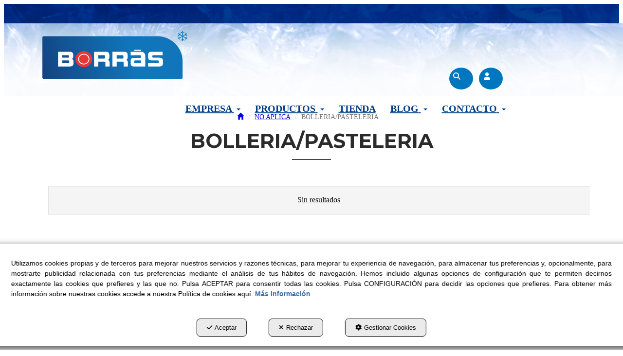

--- FILE ---
content_type: text/html; charset=UTF-8
request_url: https://bborras.com/es/ct/bolleria-pasteleria-78
body_size: 12158
content:
<!DOCTYPE html>
<html lang="es"  itemscope itemtype="http://schema.org/WebPage">
    <head>
                    <meta charset="utf-8" />
            <meta name="viewport" content="width=device-width, initial-scale=1, maximum-scale=5, viewport-fit=cover" />
            <meta name="robots" content="index, follow, archive" />
            <meta name="author" content="Ebasnet Web Solutions" />
                                                <link rel="dns-prefetch" href="https://cdnebasnet.com" />
                            
            <title>BOLLERIA/PASTELERIA            | Buenaventura Borrás S.A.</title>
            <meta name="description" content="BOLLERIA/PASTELERIA           " />
            <meta name="keywords" content="" />

                            <!-- Schema.org markup -->
                <meta itemprop="name" content="BOLLERIA/PASTELERIA            | Buenaventura Borrás S.A." />
                <meta itemprop="description" content="BOLLERIA/PASTELERIA           " />
                <meta itemprop="keywords" content="" />
                <meta itemprop="url" content="https://bborras.com/es/ct/bolleria-pasteleria-78" />
            
                            <!-- Twitter Card data -->
                <meta name="twitter:card" content="summary_large_image">
                <meta name="twitter:title" content="BOLLERIA/PASTELERIA            | Buenaventura Borrás S.A.">
                <meta name="twitter:description" content="BOLLERIA/PASTELERIA           ">
            
                            <!-- Open Graph data -->
                <meta property="og:title" content="BOLLERIA/PASTELERIA            | Buenaventura Borrás S.A." />
                <meta property="og:url" content="https://bborras.com/es/ct/bolleria-pasteleria-78" />
                <meta property="og:description" content="BOLLERIA/PASTELERIA           " />
                <meta property="og:site_name" content="Buenaventura Borrás S.A." />
            
                                                
        <link rel="shortcut icon" href="https://cdnebasnet.com/data/eshop/bborras/images/logos/favicon.png?1650908669?" />

                
    <link rel="canonical" href="https://bborras.com/es/ct/bolleria-pasteleria-78"/>

                                                                                        
                <link rel="stylesheet" href="https://cdnebasnet.com/build/frontend_main.0d9ef568.css"> 

<link rel="stylesheet" href="https://cdnebasnet.com/build/eshop_frontend.61f18850.css">
<link href="https://cdnebasnet.com/data/eshop/bborras/themes/norma/main.css?1768999516" type="text/css" rel="stylesheet" />

<script>
(function() {
    function reorderAllStyles() {
        var head = document.head;
        var allLinks = Array.from(head.querySelectorAll('link[rel="stylesheet"]'));

        var buildLinks = allLinks.filter(link => link.href.includes('/build/') && link.href.includes('.css'));
        var stylesLink = allLinks.find(link => link.href.includes('assets/styles.css'));
        var proStylesLink = allLinks.find(link => link.href.includes('pro_styles.css'));
        var otherLinks = allLinks.filter(link =>
            !link.href.includes('/build/') &&
            !link.href.includes('assets/styles.css') &&
            !link.href.includes('pro_styles.css')
        );
        allLinks.forEach(link => link.remove());

        otherLinks.forEach(link => head.appendChild(link));
        buildLinks.forEach(link => head.appendChild(link));
        if (stylesLink) head.appendChild(stylesLink);
        if (proStylesLink) head.appendChild(proStylesLink);
    }
    document.addEventListener('DOMContentLoaded', function() { reorderAllStyles() });
    window.addEventListener('load', function() { reorderAllStyles() });
})();
</script>

<link href="https://cdnebasnet.com/data/eshop/bborras/assets/pro_styles.css?1704190130" type="text/css" rel="stylesheet" />

    
        <!-- HTML5 Shim and Respond.js IE8 support of HTML5 elements and media queries -->
        <!-- WARNING: Respond.js doesn't work if you view the page via file:// -->
        <!--[if lt IE 9]>
          <script src="https://oss.maxcdn.com/libs/html5shiv/3.7.0/html5shiv.js"></script>
          <script src="https://oss.maxcdn.com/libs/respond.js/1.4.2/respond.min.js"></script>
        <![endif]-->

                    <!-- Global site tag (gtag.js) - Google Analytics -->
    <script>
        window.dataLayer = window.dataLayer || [];
        function gtag(){dataLayer.push(arguments);}

        gtag('consent', 'default', {
            'ad_storage': 'denied',
            'ad_user_data': 'denied',
            'ad_personalization': 'denied',
            'analytics_storage': 'denied',
            'functionality_storage': 'denied'
        });
    </script>

    <script async src="https://www.googletagmanager.com/gtag/js?id=G-KMEN3PXPN0"></script>
    <script>
        window.dataLayer = window.dataLayer || [];
        function gtag(){dataLayer.push(arguments);}

        gtag('js', new Date());
        gtag('config', 'G-KMEN3PXPN0', {
            'link_attribution': false
                    });
            </script>
                                        </head>


    <body class="category_view frontend norma no-carousel category-78 subcategory-of-78 subcategory-of-42" style="background-color: #ffffff;">
                                        
        
    <header>
    <div class="row">
        <div class="col-sm-2 col-md-3 header-left">
            <div class="logo" itemscope itemtype="http://schema.org/Organization">
                <a href="https://bborras.com/" itemprop="url" role="button" tabindex="0" aria-label="Buenaventura Borrás S.A.">
                    <img src="https://cdnebasnet.com/data/eshop/bborras/images/logos/logo.svg?1682677122?" class="img-responsive" alt="Buenaventura Borrás S.A." itemprop="logo">
                </a>
                <meta itemprop="name" content="Buenaventura Borrás S.A.">
            </div>
            <div class="inverted_logo">
                <a href="https://bborras.com/" role="button" tabindex="0" aria-label="Buenaventura Borrás S.A.">
                    <img src="https://cdnebasnet.com/data/eshop/bborras/images/logos/inverted_logo.svg?1682677129?" class="img-responsive" alt="Buenaventura Borrás S.A.">
                </a>
            </div>
        </div>

        <div class="col-sm-10 col-md-9 header-right">
            <nav class="navbar navbar-default">
    <div class="navbar-header">
        <button type="button" class="navbar-toggle" data-toggle="collapse" data-target=".main_menu">
            <span class="sr-only">Toggle navigation</span>
            <span class="icon-bar"></span>
            <span class="icon-bar"></span>
            <span class="icon-bar"></span>
        </button>
        <a class="visible-xs navbar-brand" href="#">Buenaventura Borrás S.A.</a>
    </div>

    <div class="collapse navbar-collapse main_menu">
            <ul role="menu" class="depth_0 nav nav-horitzontal navbar-nav">
																								
		<li class=" dropdown" data-animation-in=fadeIn data-animation-out=fadeOut role="menuitem">
		    
			<a
				target="_self"
				tabindex="0"
				role="button"
				aria-label="EMPRESA"
																	data-toggle="dropdown"
					aria-haspopup="true"
					aria-expanded="false"
																					href="javascript:void(0);"
							>
			    			    								    						    <div class="menu_info">
			    	<span class="title">EMPRESA</span>
								    	<span role="presentation" class="caret"></span>			    </div>
			</a>
							  
			        <ul role="menu" class="depth_1 dropdown-menu"  aria-label="dropdown-menu"     
                            
        
    >
							
		<li role="menuitem">
		    
			<a
				target="_self"
				tabindex="0"
				role="button"
				aria-label="Historia"
													class="show-loading"
																									href="/es/c/historia-24
					"
							>
			    			    								    						    <div class="menu_info">
			    	<span class="title">Historia</span>
								    				    </div>
			</a>
					</li>
							
		<li role="menuitem">
		    
			<a
				target="_self"
				tabindex="0"
				role="button"
				aria-label="¿Por qué Borras?"
													class="show-loading"
																									href="/es/c/por-que-borras-25
					"
							>
			    			    								    						    <div class="menu_info">
			    	<span class="title">¿Por qué Borras?</span>
								    				    </div>
			</a>
					</li>
							
		<li role="menuitem">
		    
			<a
				target="_self"
				tabindex="0"
				role="button"
				aria-label="Qué hacemos"
													class="show-loading"
																									href="/es/c/que-hacemos-27
					"
							>
			    			    								    						    <div class="menu_info">
			    	<span class="title">Qué hacemos</span>
								    				    </div>
			</a>
					</li>
							
		<li role="menuitem">
		    
			<a
				target="_self"
				tabindex="0"
				role="button"
				aria-label="Con quién trabajamos"
													class="show-loading"
																									href="/es/c/con-quien-trabajamos-26
					"
							>
			    			    								    						    <div class="menu_info">
			    	<span class="title">Con quién trabajamos</span>
								    				    </div>
			</a>
					</li>
		<li class="highlighteds" role="menuitem" aria-label="Entradas de menú destacadas">
			</li>
</ul>


					</li>
																								
		<li class=" dropdown" data-animation-in=fadeIn data-animation-out=fadeOut role="menuitem">
		    
			<a
				target="_self"
				tabindex="0"
				role="button"
				aria-label="PRODUCTOS"
																	data-toggle="dropdown"
					aria-haspopup="true"
					aria-expanded="false"
																					href="javascript:void(0);"
							>
			    			    								    						    <div class="menu_info">
			    	<span class="title">PRODUCTOS</span>
								    	<span role="presentation" class="caret"></span>			    </div>
			</a>
							  
			        <ul role="menu" class="depth_1 dropdown-menu"  aria-label="dropdown-menu"     
                            
        
    >
							
		<li role="menuitem">
		    
			<a
				target="_self"
				tabindex="0"
				role="button"
				aria-label="PRODUCTOS"
													class="show-loading"
																									href="/es/c/productos2-29
					"
							>
			    			    								    						    <div class="menu_info">
			    	<span class="title">PRODUCTOS</span>
								    				    </div>
			</a>
					</li>
							
		<li role="menuitem">
		    
			<a
				target="_self"
				tabindex="0"
				role="button"
				aria-label="CATÁLOGOS"
													class="show-loading"
																									href="/es/c/catalogos-42
					"
							>
			    			    								    						    <div class="menu_info">
			    	<span class="title">CATÁLOGOS</span>
								    				    </div>
			</a>
					</li>
		<li class="highlighteds" role="menuitem" aria-label="Entradas de menú destacadas">
			</li>
</ul>


					</li>
							
		<li role="menuitem">
		    
			<a
				target="_self"
				tabindex="0"
				role="button"
				aria-label="TIENDA"
													class="show-loading"
																									href="/es/c/tienda-33
					"
							>
			    			    								    						    <div class="menu_info">
			    	<span class="title">TIENDA</span>
								    				    </div>
			</a>
					</li>
																								
		<li class=" dropdown" data-animation-in=fadeIn data-animation-out=fadeOut role="menuitem">
		    
			<a
				target="_self"
				tabindex="0"
				role="button"
				aria-label="BLOG"
																	data-toggle="dropdown"
					aria-haspopup="true"
					aria-expanded="false"
																					href="javascript:void(0);"
							>
			    			    								    						    <div class="menu_info">
			    	<span class="title">BLOG</span>
								    	<span role="presentation" class="caret"></span>			    </div>
			</a>
							  
			        <ul role="menu" class="depth_1 dropdown-menu"  aria-label="dropdown-menu"     
                            
        
    >
							
		<li role="menuitem">
		    
			<a
				target="_self"
				tabindex="0"
				role="button"
				aria-label="Actualidad"
													class="show-loading"
																									href="/es/b/actualidad-3
					"
							>
			    			    								    						    <div class="menu_info">
			    	<span class="title">Actualidad</span>
								    				    </div>
			</a>
					</li>
							
		<li role="menuitem">
		    
			<a
				target="_self"
				tabindex="0"
				role="button"
				aria-label="Recetas"
													class="show-loading"
																									href="/es/b/recetas-2
					"
							>
			    			    								    						    <div class="menu_info">
			    	<span class="title">Recetas</span>
								    				    </div>
			</a>
					</li>
		<li class="highlighteds" role="menuitem" aria-label="Entradas de menú destacadas">
			</li>
</ul>


					</li>
																								
		<li class=" dropdown" data-animation-in=fadeIn data-animation-out=fadeOut role="menuitem">
		    
			<a
				target="_self"
				tabindex="0"
				role="button"
				aria-label="CONTACTO"
																	data-toggle="dropdown"
					aria-haspopup="true"
					aria-expanded="false"
																					href="javascript:void(0);"
							>
			    			    								    						    <div class="menu_info">
			    	<span class="title">CONTACTO</span>
								    	<span role="presentation" class="caret"></span>			    </div>
			</a>
							  
			        <ul role="menu" class="depth_1 dropdown-menu"  aria-label="dropdown-menu"     
                            
        
    >
							
		<li role="menuitem">
		    
			<a
				target="_self"
				tabindex="0"
				role="button"
				aria-label="CONTACTO"
													class="show-loading"
																									href="/es/c/contacto-36
					"
							>
			    			    								    						    <div class="menu_info">
			    	<span class="title">CONTACTO</span>
								    				    </div>
			</a>
					</li>
							
		<li role="menuitem">
		    
			<a
				target="_self"
				tabindex="0"
				role="button"
				aria-label="DELEGACIONES"
													class="show-loading"
																									href="/es/branch-offices
					"
							>
			    			    								    						    <div class="menu_info">
			    	<span class="title">DELEGACIONES</span>
								    				    </div>
			</a>
					</li>
		<li class="highlighteds" role="menuitem" aria-label="Entradas de menú destacadas">
			</li>
</ul>


					</li>
		<li class="highlighteds" role="menuitem" aria-label="Entradas de menú destacadas">
			</li>
</ul>


    </div>
</nav>
                            <nav class="navbar navbar-default navbar-right">
                    <div class="navbar-header">
                        <button type="button" class="navbar-toggle" data-toggle="collapse" data-target=".right_nav" tabindex="0" aria-label="Toggle navigation">
                            <span class="sr-only">Toggle navigation</span>
                            <i class="fa-solid fa-user"></i>
                                                            
                                                    </button>
                    </div>

                    <div class="collapse navbar-collapse right_nav">
                        <ul class="nav navbar-nav" role="menu">
                            
    


                                                            <li class="search search-dropdown dropdown" role="menuitem">
                                    <a class="dropdown-toggle" data-toggle="dropdown" role="button" tabindex="0" aria-label="Buscar" aria-expanded="false" aria-haspopup="true">
                                        <i class="fa-solid fa-magnifying-glass"></i><span class="search-label">Buscar</span>
                                        <span class="caret"></span>
                                    </a>
                                    <div class="dropdown-menu">
                                        <form name="search_form" method="GET" action="/es/search-results" class="form-show-loading search_form" itemprop="potentialAction" itemscope itemtype="http://schema.org/SearchAction" role="search">

    <meta itemprop="target" content="https://bborras.com/es/search-results?q=%7Bsearch_term_string%7D"/>
    <div class="form-group">
        <div class="input-group">
            <input
                class="form-control input-search"
                aria-label="text"
                type="text"
                name="q"
                value=""
                placeholder="Buscar"
                itemprop="query-input"
                tabindex="0"
            >
            <span class="input-group-btn">
                <button class="btn btn-default" type="submit" aria-label="Buscar" tabindex="0">
                    <i class="fa-solid fa-magnifying-glass"></i><span class="search-label">Buscar</span>
                </button>
            </span>
        </div>
    </div>
</form>


                                    </div>
                                </li>
                                                                                        
                                
                                
                                                        <li class="user-login dropdown"  role="menuitem">
                <a class="dropdown-toggle sign-in" data-toggle="dropdown" rel="nofollow" aria-label="Entrar" role="button" tabindex="0" aria-haspopup="true" aria-expanded="false">
                    <i role="presentation" class="fa-solid fa-user fa-fw"></i> <span class="text">Entrar</span> <span class="caret"></span>
                </a>
                                <div class="dropdown-menu dropdown-menu-right">
                    <div class="dropdown-menu-wrapper">
                                        

<div data-controller="shared--dp-login"
    data-shared--dp-login-params-value="{&quot;action&quot;:&quot;\/es\/login_check&quot;,&quot;login&quot;:&quot;Entrar&quot;,&quot;password&quot;:&quot;Contrase\u00f1a&quot;,&quot;username&quot;:&quot;suemail@ejemplo.com&quot;,&quot;lastUsername&quot;:&quot;&quot;,&quot;autofocus&quot;:false}"
>
    <div class="ssc-card ssc-wrapper">
        <div class="ssc-head-line"></div><br>
        <div class="ssc-head-line"></div><br>
        <div class="ssc-head-line"></div><br>
    </div>
</div>
                        <span class="forgot">
                            <a href="/es/customers/forgotten-password" role="button" tabindex="0" rel="nofollow" aria-label="¿Ha olvidado su contraseña? Pulse aquí.">¿Ha olvidado su contraseña? Pulse aquí.</a>
                        </span>

                         
                        
                                           
                    </div>
                </div>
            </li>
         
    
                                                    </ul>
                    </div>
                </nav>
                    </div>
    </div>
</header>
<div class="site_header">
    
							<div id="container-site_header" class="widgetsContainer no_title" style="background-color: rgba(0,42,110,1.00);">
					
				
                
        
        
                    
            <div id="widget_espacio" class="widget widget_customizableText  no_title" >
                                                                
    
                    </div>
    
            
			</div>	 
			
</div>

    <div class="carousel-outercontainer">
                                    </div>
                <div class="main_container" role="main">
                    
		
                    
		
                    
		
                                
                        
        <div class="row">
                                                                                            
            <main class="col-sm-12 col-md-12 col-lg-12">
                                                <span class="clearfix"></span>
                                                    
    <nav>
    <ol class="breadcrumb" itemscope itemtype="http://schema.org/BreadcrumbList" aria-label="breadcrumbs">
                                    <li itemprop="itemListElement" itemscope itemtype="http://schema.org/ListItem">
                    <a class="show-loading" href="/es/" itemprop="item" tabindex="0" role="button" aria-label="Home">
                        <span role="presentation" class="glyphicon glyphicon-home"></span>
                    </a>
                    <meta itemprop="name" content="Home" />
                    <meta itemprop="position" content="1" />
                </li>
                                                <li itemprop="itemListElement" itemscope itemtype="http://schema.org/ListItem">
                    <a class="show-loading" href="/es/ct/no-aplica-42" itemprop="item" tabindex="0" aria-label="NO APLICA" role="button">
                        <span itemprop="name">NO APLICA</span>
                    </a>
                    <meta itemprop="position" content="2" />
                </li>
                                                <li class="active" aria-label="BOLLERIA/PASTELERIA           ">BOLLERIA/PASTELERIA           </li>
                        </ol>
</nav> 
             
        <div class="page-header">
                            <h1>BOLLERIA/PASTELERIA           </h1>
                    </div>
        <div class="flash_messages"></div>

            
		
            
		
            
		
                            <div class="row product-category">
        <div class="col-sm-12">
            <div class="category-description"></div>
                        

                                                                        


<div class="product_list">
            <div class="no_results well text-center">Sin resultados</div>
    </div>
                                                            <div class="category-bottom-description"></div>
        </div>
    </div>

    
                        <div class="innerfooter container-fluid">
        <div class="row">
            <div class="col-sm-6">
                
		
            </div>
            <div class="col-sm-6">
                
		
            </div>
        </div>
    </div>
            
		
            
		
            
		
                    
            </main>
                    </div>
                    
		
                    
		
                    
							<div id="container-footer" class="widgetsContainer no_title" style="padding: 50px 0px 0px 0px;">
					
				
                
        
        
                    
            <div id="widget_h2-quien-trabajamos" class="widget widget_customizableText  no_title" >
                                                                <h2><span style="color:#003e89;"><strong>Con quien trabajamos</strong></span></h2>
    
                    </div>
    
                            
        
        
                    
            <div id="widget_carousel" class="widget widget_carousel  no_title" >
                                                                    <div class="carousel_container " aria-label="carousel" role="contentinfo">
                                                                                                                                                                                                        
<div id="owl-carousel-6" class="owl-carousel-wrapper" role="contentinfo" aria-label="carousel">
    <div class="owl-carousel no-controls no-indicators"
         data-slides-xl=6 data-slides-lg=5 data-slides-md=3 data-slides-sm=2 data-slides-xs=2
         data-loop=true data-autoplay=true data-autoplay-timeout="3000" aria-label="Carrusel Marcas Landing">
                    <div class="item active" aria-label="slide-1">
                
                                                                    <img class="img-responsive" src="https://cdnebasnet.com/data/cache/opt_png/eshop/bborras/images/slides/77-3495543701-1900x1900.png" alt="AngulasAguinaga">
                    
                    
                            </div>
                    <div class="item " aria-label="slide-2">
                
                                                                    <img class="img-responsive" src="https://cdnebasnet.com/data/cache/opt_png/eshop/bborras/images/slides/24-626146718-1900x1900.png" alt="Bateamar">
                    
                    
                            </div>
                    <div class="item " aria-label="slide-3">
                
                                                                    <img class="img-responsive" src="https://cdnebasnet.com/data/cache/opt_png/eshop/bborras/images/slides/78-4235341618-1900x1900.png" alt="BonChef">
                    
                    
                            </div>
                    <div class="item " aria-label="slide-4">
                
                                                                    <img class="img-responsive" src="https://cdnebasnet.com/data/cache/opt_png/eshop/bborras/images/slides/26-3497329093-1900x1900.png" alt="Bonduelle">
                    
                    
                            </div>
                    <div class="item " aria-label="slide-5">
                
                                                                    <img class="img-responsive" src="https://cdnebasnet.com/data/cache/opt_png/eshop/bborras/images/slides/27-2546416720-1900x1900.png" alt="BOR Market">
                    
                    
                            </div>
                    <div class="item " aria-label="slide-6">
                
                                                                    <img class="img-responsive" src="https://cdnebasnet.com/data/cache/opt_png/eshop/bborras/images/slides/43-2664038976-1900x1900.png" alt="Campofrio">
                    
                    
                            </div>
                    <div class="item " aria-label="slide-7">
                
                                                                    <img class="img-responsive" src="https://cdnebasnet.com/data/cache/opt_png/eshop/bborras/images/slides/28-1650871633-1900x1900.png" alt="Cofrit">
                    
                    
                            </div>
                    <div class="item " aria-label="slide-8">
                
                                                                    <img class="img-responsive" src="https://cdnebasnet.com/data/cache/opt_png/eshop/bborras/images/slides/79-308504504-1900x1900.png" alt="Congalsa">
                    
                    
                            </div>
                    <div class="item " aria-label="slide-9">
                
                                                                    <img class="img-responsive" src="https://cdnebasnet.com/data/cache/opt_png/eshop/bborras/images/slides/23-3082386149-1900x1900.png" alt="Congelados Basilio">
                    
                    
                            </div>
                    <div class="item " aria-label="slide-10">
                
                                                                    <img class="img-responsive" src="https://cdnebasnet.com/data/cache/opt_png/eshop/bborras/images/slides/29-3513583196-1900x1900.png" alt="Debic">
                    
                    
                            </div>
                    <div class="item " aria-label="slide-11">
                
                                                                    <img class="img-responsive" src="https://cdnebasnet.com/data/cache/opt_png/eshop/bborras/images/slides/80-1724401345-1900x1900.png" alt="Deleita">
                    
                    
                            </div>
                    <div class="item " aria-label="slide-12">
                
                                                                    <img class="img-responsive" src="https://cdnebasnet.com/data/cache/opt_png/eshop/bborras/images/slides/30-1269264510-1900x1900.png" alt="Delfin">
                    
                    
                            </div>
                    <div class="item " aria-label="slide-13">
                
                                                                    <img class="img-responsive" src="https://cdnebasnet.com/data/cache/opt_png/eshop/bborras/images/slides/31-1552764173-1900x1900.png" alt="Delifrance">
                    
                    
                            </div>
                    <div class="item " aria-label="slide-14">
                
                                                                    <img class="img-responsive" src="https://cdnebasnet.com/data/cache/opt_png/eshop/bborras/images/slides/81-2302106457-1900x1900.png" alt="Donuts">
                    
                    
                            </div>
                    <div class="item " aria-label="slide-15">
                
                                                                    <img class="img-responsive" src="https://cdnebasnet.com/data/cache/opt_png/eshop/bborras/images/slides/7-2988067037-1900x1900.png" alt="Dr Oetker">
                    
                    
                            </div>
                    <div class="item " aria-label="slide-16">
                
                                                                    <img class="img-responsive" src="https://cdnebasnet.com/data/cache/opt_png/eshop/bborras/images/slides/44-3747032549-1900x1900.png" alt="Eizaguirre">
                    
                    
                            </div>
                    <div class="item " aria-label="slide-17">
                
                                                                    <img class="img-responsive" src="https://cdnebasnet.com/data/cache/opt_png/eshop/bborras/images/slides/83-1644684918-1900x1900.png" alt="Fandicosta">
                    
                    
                            </div>
                    <div class="item " aria-label="slide-18">
                
                                                                    <img class="img-responsive" src="https://cdnebasnet.com/data/cache/opt_png/eshop/bborras/images/slides/6-1943383391-1900x1900.png" alt="Findus">
                    
                    
                            </div>
                    <div class="item " aria-label="slide-19">
                
                                                                    <img class="img-responsive" src="https://cdnebasnet.com/data/cache/opt_png/eshop/bborras/images/slides/32-2332069300-1900x1900.png" alt="Forcevital">
                    
                    
                            </div>
                    <div class="item " aria-label="slide-20">
                
                                                                    <img class="img-responsive" src="https://cdnebasnet.com/data/cache/opt_png/eshop/bborras/images/slides/5-3540777345-1900x1900.png" alt="Frigo">
                    
                    
                            </div>
                    <div class="item " aria-label="slide-21">
                
                                                                    <img class="img-responsive" src="https://cdnebasnet.com/data/cache/opt_png/eshop/bborras/images/slides/33-895394226-1900x1900.png" alt="Frime">
                    
                    
                            </div>
                    <div class="item " aria-label="slide-22">
                
                                                                    <img class="img-responsive" src="https://cdnebasnet.com/data/cache/opt_png/eshop/bborras/images/slides/34-1012113314-1900x1900.png" alt="Frioantartic">
                    
                    
                            </div>
                    <div class="item " aria-label="slide-23">
                
                                                                    <img class="img-responsive" src="https://cdnebasnet.com/data/cache/opt_png/eshop/bborras/images/slides/22-2701756306-1900x1900.png" alt="Fripan">
                    
                    
                            </div>
                    <div class="item " aria-label="slide-24">
                
                                                                    <img class="img-responsive" src="https://cdnebasnet.com/data/cache/opt_png/eshop/bborras/images/slides/35-2164045269-1900x1900.png" alt="Gala">
                    
                    
                            </div>
                    <div class="item " aria-label="slide-25">
                
                                                                    <img class="img-responsive" src="https://cdnebasnet.com/data/cache/opt_png/eshop/bborras/images/slides/36-510565100-1900x1900.png" alt="Gesalaga">
                    
                    
                            </div>
                    <div class="item " aria-label="slide-26">
                
                                                                    <img class="img-responsive" src="https://cdnebasnet.com/data/cache/opt_png/eshop/bborras/images/slides/84-2221284686-1900x1900.png" alt="Grupoasada">
                    
                    
                            </div>
                    <div class="item " aria-label="slide-27">
                
                                                                    <img class="img-responsive" src="https://cdnebasnet.com/data/cache/opt_png/eshop/bborras/images/slides/41-3657061267-1900x1900.png" alt="Heinz">
                    
                    
                            </div>
                    <div class="item " aria-label="slide-28">
                
                                                                    <img class="img-responsive" src="https://cdnebasnet.com/data/cache/opt_png/eshop/bborras/images/slides/85-1583996566-1900x1900.png" alt="icelandic">
                    
                    
                            </div>
                    <div class="item " aria-label="slide-29">
                
                                                                    <img class="img-responsive" src="https://cdnebasnet.com/data/cache/opt_png/eshop/bborras/images/slides/86-3080251359-1900x1900.png" alt="japofish">
                    
                    
                            </div>
                    <div class="item " aria-label="slide-30">
                
                                                                    <img class="img-responsive" src="https://cdnebasnet.com/data/cache/opt_png/eshop/bborras/images/slides/37-1273903125-1900x1900.png" alt="Krustagroup">
                    
                    
                            </div>
                    <div class="item " aria-label="slide-31">
                
                                                                    <img class="img-responsive" src="https://cdnebasnet.com/data/cache/opt_png/eshop/bborras/images/slides/87-3422318580-1900x1900.png" alt="La Abuela">
                    
                    
                            </div>
                    <div class="item " aria-label="slide-32">
                
                                                                    <img class="img-responsive" src="https://cdnebasnet.com/data/cache/opt_png/eshop/bborras/images/slides/25-310052579-1900x1900.png" alt="Bona Cuina">
                    
                    
                            </div>
                    <div class="item " aria-label="slide-33">
                
                                                                    <img class="img-responsive" src="https://cdnebasnet.com/data/cache/opt_png/eshop/bborras/images/slides/8-61427146-1900x1900.png" alt="Maheso">
                    
                    
                            </div>
                    <div class="item " aria-label="slide-34">
                
                                                                    <img class="img-responsive" src="https://cdnebasnet.com/data/cache/opt_png/eshop/bborras/images/slides/88-1769228000-1900x1900.png" alt="Marisol">
                    
                    
                            </div>
                    <div class="item " aria-label="slide-35">
                
                                                                    <img class="img-responsive" src="https://cdnebasnet.com/data/cache/opt_png/eshop/bborras/images/slides/18-1303955310-1900x1900.png" alt="Mc Cain">
                    
                    
                            </div>
                    <div class="item " aria-label="slide-36">
                
                                                                    <img class="img-responsive" src="https://cdnebasnet.com/data/cache/opt_png/eshop/bborras/images/slides/89-3931665539-1900x1900.png" alt="Meritem">
                    
                    
                            </div>
                    <div class="item " aria-label="slide-37">
                
                                                                    <img class="img-responsive" src="https://cdnebasnet.com/data/cache/opt_png/eshop/bborras/images/slides/39-407395697-1900x1900.png" alt="Moyseafood">
                    
                    
                            </div>
                    <div class="item " aria-label="slide-38">
                
                                                                    <img class="img-responsive" src="https://cdnebasnet.com/data/cache/opt_png/eshop/bborras/images/slides/90-3366166865-1900x1900.png" alt="Mr Iceman">
                    
                    
                            </div>
                    <div class="item " aria-label="slide-39">
                
                                                                    <img class="img-responsive" src="https://cdnebasnet.com/data/cache/opt_png/eshop/bborras/images/slides/40-3131170626-1900x1900.png" alt="Paellador">
                    
                    
                            </div>
                    <div class="item " aria-label="slide-40">
                
                                                                    <img class="img-responsive" src="https://cdnebasnet.com/data/cache/opt_png/eshop/bborras/images/slides/42-190550590-1900x1900.png" alt="Panrico">
                    
                    
                            </div>
                    <div class="item " aria-label="slide-41">
                
                                                                    <img class="img-responsive" src="https://cdnebasnet.com/data/cache/opt_png/eshop/bborras/images/slides/91-1349419913-1900x1900.png" alt="Pereira">
                    
                    
                            </div>
                    <div class="item " aria-label="slide-42">
                
                                                                    <img class="img-responsive" src="https://cdnebasnet.com/data/cache/opt_png/eshop/bborras/images/slides/19-3755521298-1900x1900.png" alt="Pescanova">
                    
                    
                            </div>
                    <div class="item " aria-label="slide-43">
                
                                                                    <img class="img-responsive" src="https://cdnebasnet.com/data/cache/opt_png/eshop/bborras/images/slides/45-162174031-1900x1900.png" alt="Artesania Croqueta">
                    
                    
                            </div>
                    <div class="item " aria-label="slide-44">
                
                                                                    <img class="img-responsive" src="https://cdnebasnet.com/data/cache/opt_png/eshop/bborras/images/slides/20-1668783973-1900x1900.png" alt="Tasman Sea">
                    
                    
                            </div>
                    <div class="item " aria-label="slide-45">
                
                                                                    <img class="img-responsive" src="https://cdnebasnet.com/data/cache/opt_png/eshop/bborras/images/slides/92-2344589140-1900x1900.png" alt="Tyson">
                    
                    
                            </div>
                    <div class="item " aria-label="slide-46">
                
                                                                    <img class="img-responsive" src="https://cdnebasnet.com/data/cache/opt_png/eshop/bborras/images/slides/10-765680916-1900x1900.png" alt="Unilever">
                    
                    
                            </div>
                    <div class="item " aria-label="slide-47">
                
                                                                    <img class="img-responsive" src="https://cdnebasnet.com/data/cache/opt_png/eshop/bborras/images/slides/21-3082386149-1900x1900.png" alt="Virto">
                    
                    
                            </div>
                    <div class="item " aria-label="slide-48">
                
                                                                    <img class="img-responsive" src="https://cdnebasnet.com/data/cache/opt_png/eshop/bborras/images/slides/93-3504424727-1900x1900.png" alt="Zumit">
                    
                    
                            </div>
            </div>
</div>
    </div>

    
                    </div>
    
            
			</div>	 
			
            </div>
                        <footer>
    <div class="site_footer">
        
							<div id="container-site_footer" class="widgetsContainer no_title" style="background-color: rgba(1,46,101,1.00);">
					
				
                
        
        
                    
            <div id="widget_composition" class="widget widget_composition  no_title" >
                                                                                <div id="container-comp3_main" class="widgetscontainer_comp3_main compositionContainer container2 row container-last " style="background-image: url(https://cdnebasnet.com/data/cache/opt_jpg/eshop/bborras/images/wcontainers/comp3_main-2446795126-1400x1400.jpg?1652782985);background-repeat: no-repeat;background-size: cover;padding: 35px 0px 20px 0px;">
            <div class="container">                        
							<div class="widgetsContainer d-flex r-c no_title">
					
				            
                

                            
                                                                        
        
        <div class="col-xs-12 col-sm-12 col-md-12 col-lg-12">            
            <div id="widget_int-footer" class="widget widget_composition  no_title" >
                                                                            <div id="container-comp30_logo" class="widgetscontainer_comp30_logo compositionContainer container1 row " style="padding: 20px 0px 40px 0px;">
            <div class="container">                        
							<div class="widgetsContainer d-flex r-c no_title">
					
				            
                

                
                                                                        
        
        <div class="col-xs-12 col-sm-12 col-md-12 col-lg-12">            
            <div id="widget_logo-1" class="widget widget_customizableText  no_title" >
                                                                <div class="mini-logo"><img src="https://cdnebasnet.com/data/cache/opt_png/eshop/bborras/uploads/images/LOGOS/mini-3340124980-1400x1400.png"></div>
    
                    </div>
    
        </div>    
			</div>	 
			
            </div>        </div>
                <div id="container-comp30_main" class="widgetscontainer_comp30_main compositionContainer container2 row " style="padding: 20px 0px 40px 0px;">
            <div class="container">                        
							<div class="widgetsContainer d-flex r-c no_title">
					
				            
                

                
                                                                        
        
        <div class="col-xs-12 col-sm-4 col-md-4 col-lg-4">            
            <div id="widget_txt-borras-lleida" class="widget widget_customizableText  no_title" >
                                                                <div class="delegacio">
<h4>BORR&Agrave;S LLEIDA</h4>

<p>Pda. Quatre Pilans, 15<br />
25197 <span class="negreta">Lleida</span><br />
Tel. 973 200 300<br />
<a href="mailto:borras@bborras.com">borras@bborras.com</a><br />
<a href="https://goo.gl/maps/s5WGvvVnrn7cpXcv5" target="_blank"><i class="fas fa-map-marker-alt"></i>&nbsp;&nbsp;Situaci&oacute;n</a></p>
</div>
    
                    </div>
    
        </div>                    
                                                                        
        
        <div class="col-xs-12 col-sm-4 col-md-4 col-lg-4">            
            <div id="widget_txt-huesca-borras" class="widget widget_customizableText  no_title" >
                                                                <div class="delegacio">
<h4>BORR&Agrave;S HUESCA</h4>

<p>Ronda de la Industria, 75<br />
22006 <span class="negreta">Huesca</span><br />
Tel. 974 241 452<br />
<a href="mailto:huesca@bborras.com">huesca@bborras.com</a><br />
<a href="https://goo.gl/maps/RKmSBXYeYN26YBwRA" target="_blank"><i class="fas fa-map-marker-alt"></i>&nbsp;&nbsp;Situaci&oacute;n</a></p>
</div>
    
                    </div>
    
        </div>                    
                                                                        
        
        <div class="col-xs-12 col-sm-4 col-md-4 col-lg-4">            
            <div id="widget_txt-barcelona-borras" class="widget widget_customizableText  no_title" >
                                                                <div class="delegacio">
<h4>BORR&Agrave;S BARCELONA</h4>
C/ d&#39;Alfons XII, 787<br />
08918 <span class="negreta">Badalona</span><br />
Tel. 933 878 462<br />
<a href="mailto:bcn@bborras.com">bcn@bborras.com</a><br />
<a href="https://goo.gl/maps/rxJAV1kH83UKQVS29" target="_blank"><i class="fas fa-map-marker-alt"></i>&nbsp;&nbsp;Situaci&oacute;n</a></div>
    
                    </div>
    
        </div>    
			</div>	 
			
            </div>        </div>
                <div id="container-comp30_2-footer" class="widgetscontainer_comp30_2-footer compositionContainer container3 row " style="padding: 0px 0px 40px 0px;">
            <div class="container">                        
							<div class="widgetsContainer d-flex r-c no_title">
					
				            
                

                
                                                                        
        
        <div class="col-xs-12 col-sm-4 col-md-4 col-lg-4">            
            <div id="widget_newsletter-suscribete" class="widget widget_customizableText " >
            <h4 class="widget_title" >Suscríbete</h4>                                                    A NUESTRA NEWSLETTER<br />
<a class="boton" href="">&iexcl;Ap&uacute;ntate!&nbsp;&nbsp;&nbsp;<i class="fas fa-envelope"></i> </a>
    
                    </div>
    
        </div>                    
                                                                        
        
        <div class="col-xs-12 col-sm-4 col-md-4 col-lg-4">            
            <div id="widget_redes" class="widget widget_customizableText  no_title" >
                                                                <h4>!S&Iacute;GUENOS&iexcl;</h4>

<ul class="siguenos">
	<li><a href="https://www.instagram.com/grupo_borras/" target="_blank"><i class="fab fa-instagram"></i>&nbsp;Instagram</a></li>
	<li><a href="https://www.facebook.com/grupoborras" target="_blank"><i class="fab fa-facebook-f"></i>&nbsp;Facebook</a></li>
	<li><a href="https://www.linkedin.com/company/grupo-borras/?viewAsMember=true" target="_blank"><i class="fab fa-linkedin-in"></i>&nbsp;Linkedin</a></li>
</ul>
    
                    </div>
    
        </div>                    
                                                                        
        
        <div class="col-xs-12 col-sm-4 col-md-4 col-lg-4">            
            <div id="widget_certificaciones" class="widget widget_customizableText " >
            <h4 class="widget_title" >Certificaciones</h4>                                                    <img alt="" src="https://cdnebasnet.com/data/cache/opt_png/eshop/bborras/uploads/images/cert_iso-3326147404-1400x1400.png" style="width: 25%;" />
    
                    </div>
    
        </div>    
			</div>	 
			
            </div>        </div>
                <div id="container-comp30_legales" class="widgetscontainer_comp30_legales compositionContainer container4 row container-last ">
            <div class="container">                        
							<div class="widgetsContainer d-flex r-sa no_title">
					
				            
                

                
                                                                        
        
        <div class="col-xs-12 col-sm-12 col-md-12 col-lg-12">            
            <div id="widget_menu-legales" class="widget widget_menu  no_title" >
                                                                    <ul role="menu" class="depth_0 nav nav-horitzontal ">
							
		<li role="menuitem">
		    
			<a
				target="_blank"
				tabindex="0"
				role="button"
				aria-label="Seguridad Alimentaria"
									rel="nofollow"
																													href="/data/eshop/bborras/uploads/docs/Seguridad_Alimentaria.pdf"
							>
			    			    								    						    <div class="menu_info">
			    	<span class="title">Seguridad Alimentaria</span>
								    				    </div>
			</a>
					</li>
							
		<li role="menuitem">
		    			    										<div id="modal_495" class="modal fade" role="menuitem"><div class="modal-dialog modal-lg"><div class="modal-content">
											</div></div></div>
			    		    
			<a
				target="modal"
				tabindex="0"
				role="button"
				aria-label="Política de Privacidad"
									data-toggle="modal"
					data-target="#modal_495"
					rel="nofollow"
																													href="/es/mctext/privacy-policy
					"
							>
			    			    								    						    <div class="menu_info">
			    	<span class="title">Política de Privacidad</span>
								    				    </div>
			</a>
					</li>
							
		<li role="menuitem">
		    			    										<div id="modal_490" class="modal fade" role="menuitem"><div class="modal-dialog modal-lg"><div class="modal-content">
											</div></div></div>
			    		    
			<a
				target="modal"
				tabindex="0"
				role="button"
				aria-label="Política de Cookies"
									data-toggle="modal"
					data-target="#modal_490"
					rel="nofollow"
																													href="/es/mctext/cookies
					"
							>
			    			    								    						    <div class="menu_info">
			    	<span class="title">Política de Cookies</span>
								    				    </div>
			</a>
					</li>
							
		<li role="menuitem">
		    			    										<div id="modal_497" class="modal fade" role="menuitem"><div class="modal-dialog modal-lg"><div class="modal-content">
											</div></div></div>
			    		    
			<a
				target="modal"
				tabindex="0"
				role="button"
				aria-label="Condiciones de Uso"
									data-toggle="modal"
					data-target="#modal_497"
					rel="nofollow"
																													href="/es/mctext/terms-and-conditions
					"
							>
			    			    								    						    <div class="menu_info">
			    	<span class="title">Condiciones de Uso</span>
								    				    </div>
			</a>
					</li>
							
		<li role="menuitem">
		    			    										<div id="modal_496" class="modal fade" role="menuitem"><div class="modal-dialog modal-lg"><div class="modal-content">
											</div></div></div>
			    		    
			<a
				target="modal"
				tabindex="0"
				role="button"
				aria-label="Condiciones de Compra"
									data-toggle="modal"
					data-target="#modal_496"
					rel="nofollow"
																													href="/es/mctext/purchase-terms-conditions
					"
							>
			    			    								    						    <div class="menu_info">
			    	<span class="title">Condiciones de Compra</span>
								    				    </div>
			</a>
					</li>
							
		<li role="menuitem">
		    			    										<div id="modal_494" class="modal fade" role="menuitem"><div class="modal-dialog modal-lg"><div class="modal-content">
											</div></div></div>
			    		    
			<a
				target="modal"
				tabindex="0"
				role="button"
				aria-label="Aviso Legal"
									data-toggle="modal"
					data-target="#modal_494"
					rel="nofollow"
																													href="/es/mctext/txt-aviso-legal
					"
							>
			    			    								    						    <div class="menu_info">
			    	<span class="title">Aviso Legal</span>
								    				    </div>
			</a>
					</li>
							
		<li role="menuitem">
		    
			<a
				target="_blank"
				tabindex="0"
				role="button"
				aria-label="Canal denuncias"
									rel="nofollow"
																													href="https://bborras.com/es/wb"
							>
			    			    								    						    <div class="menu_info">
			    	<span class="title">Canal denuncias</span>
								    				    </div>
			</a>
					</li>
		<li class="highlighteds" role="menuitem" aria-label="Entradas de menú destacadas">
			</li>
</ul>



                    </div>
    
        </div>    
			</div>	 
			
            </div>        </div>
    

                    </div>
    
        </div>    
			</div>	 
			
            </div>        </div>
    

                    </div>
    
            
			</div>	 
			
    </div>

    <div class="footer">
        <div class="container">
            <div class="row columns">
                <div class="column col-sm-11 text-center">
                    <div class="copyright">&copy; 01/2026 Buenaventura Borràs, S.A. - Todos los derechos reservados.</div>
                </div>
                <div class="by-ebasnet column col-sm-1">
                    
<a href="https://ebasnet.com" title="Ebasnet Web Solutions" rel="nofollow" target="_blank" aria-label="Ebasnet Web Solutions Se abre en una ventana nueva" tabindex="0" role="button">
    <img src="https://cdnebasnet.com/themes/norma/images/ebasnet.png?1639590653" alt="Ebasnet Web Solutions" width="21" height="21">
</a>
                </div>
            </div>
        </div>
        

    </div>
</footer>
            <a class="back-top text-center" onclick="$('body,html').animate({scrollTop:0},500); return false" href="#top" title="Volver arriba">
        <i class="fa-solid fa-angles-up"></i>
    </a>

        
        <div id="modal_cookies_settings" class="modal fade"><div class="modal-dialog modal-lg"><div class="modal-content"></div></div></div>
            <div id="modal_cookies" class="modal fade"><div class="modal-dialog modal-lg"><div class="modal-content"></div></div></div>

        <div id="cookiesAlert">
            <div class="alert alert-info">
                                <div class="text">
                    Utilizamos cookies propias y de terceros para mejorar nuestros servicios y razones técnicas, para mejorar tu experiencia de navegación, para almacenar tus preferencias y, opcionalmente, para mostrarte publicidad relacionada con tus preferencias mediante el análisis de tus hábitos de navegación.  Hemos incluido algunas opciones de configuración que te permiten decirnos exactamente las cookies que prefieres y las que no. Pulsa ACEPTAR para consentir todas las cookies. Pulsa CONFIGURACIÓN para decidir las opciones que prefieres. Para obtener más información sobre nuestras cookies accede a nuestra Política de cookies aquí:
                    <a class="alert-link" target="modal" data-toggle="modal" data-target="#modal_cookies" href="/es/mctext/cookies" role="button" tabindex="0" rel="nofollow">Más información</a>
                </div>
                <a id="cookies_accept" class="accept-button" data-dismiss="alert" href="/es/cookies-accept" role="button" tabindex="0" rel="nofollow"><i role="presentation" class="fa-solid fa-check"></i>Aceptar</a>
                <a id="cookies_decline" class="decline-button" data-dismiss="decline" href="/es/cookies-decline" role="button" tabindex="0" rel="nofollow"><i role="presentation" class="fa-solid fa-times"></i>Rechazar</a>
                <a class="settings-link" target="modal" data-toggle="modal" data-target="#modal_cookies_settings" href="/es/cookies-settings" role="button" tabindex="0" rel="nofollow"><i role="presentation" class="fa-solid fa-gear"></i>Gestionar Cookies</a>
            </div>
        </div>
    
    <div id="loading-overlay"><div><i class="fa-solid fa-spinner fa-pulse"></i></div></div>
    <div class="modal fade" id="cartModal" tabindex="-1" role="dialog" aria-labelledby="cartModalTitle">
    <div class="modal-dialog" role="document">
        <div class="modal-content">
            <div class="modal-header">
                <button type="button" class="close" data-dismiss="modal" aria-label="Close" tabindex="0"><span role="presentation" aria-hidden="true">&times;</span></button>
                <h4 class="modal-title" id="cartModalTitle">Mi Cesta</h4>
            </div>
            <div class="modal-body">
                


<div class="shopping_cart_container shopping_cart">
	
		<div class="items">
					<div class="well text-center"><span class="empty-basket">Cesta Vacía</span></div>
			</div>
	
	
</div>
            </div>
        </div>
    </div>
</div>                            <script src="https://cdnebasnet.com/build/runtime.ac78fa73.js"></script><script src="https://cdnebasnet.com/build/frontend_main.973fcb66.js"></script>
  
<script>
    $(function() {
        bootbox.setDefaults({
            locale: "es"
        });
    });
</script>

<script src="https://cdnebasnet.com/themes/norma/js/main.js?1655384155"></script>











<script src="https://cdnebasnet.com/build/eshop_frontend.3276b401.js"></script>

<script src="https://cdnebasnet.com/themes/norma/js/eshop/main.js?1639649588"></script>










    <script>
        function updateConsentStatus(){
            $.ajax({ url: "/es/cookies-consent-status?reload=1", success: function(response) {
                $('.consent-status').html(response);
            }})
        }

        $( "#cookies_accept" ).click(function(e) {
            e.preventDefault();
            var url = $(this).attr('href');
            $.ajax({url: url});
            $('#cookiesAlert').hide();
            $('#cookiesSettings input[type="checkbox"]').bootstrapSwitch("state", true);
            updateConsentStatus();
            gtag('consent', 'update', {
                'ad_storage': 'granted',
                'ad_user_data': 'granted',
                'ad_personalization': 'granted',
                'analytics_storage': 'granted',
                'functionality_storage': 'granted'
            });
            return false;
        });

        $( "#cookies_decline" ).click(function(e) {
            e.preventDefault();
            var url = $(this).attr('href');
            $.ajax({url: url});
            $('#cookiesAlert').hide();
            $('#cookiesSettings input[type="checkbox"]').bootstrapSwitch("state", false);
            updateConsentStatus();
            gtag('consent', 'update', {
                'ad_storage': 'denied',
                'ad_user_data': 'denied',
                'ad_personalization': 'denied',
                'analytics_storage': 'denied',
                'functionality_storage': 'denied'
            });
            return false;
        });

            </script>


<script>

	$(document).ready(function(){
        if($("body.post_view").length > 0){
            $("body.post_view .blog-post").css("transition", "all .4s ease").addClass("container");
        }
	});

	if($(".fa-user-check").length > 0){
        $(".product .view-mode-grid .product_thumbnail .footer .buttons").addClass("showImportant");
        $(".product .view-mode-grid .product_thumbnail .footer").addClass("heightImportant2");
        setTimeout( () => $(".product .view-mode-grid .product_thumbnail .footer .buttons .btn.btn-success").addClass("opacityImportant"), 200 );
    }else{
    	$(".product .view-mode-grid .product_thumbnail .footer").addClass("heightImportant");
    }

    if($(".offer_mark").length > 0){
    	$(".view-mode-grid .offer_mark img").attr("src","/data/eshop/bborras/uploads/images/mini.png");
    }

	if($("#product_detailed").length > 0){
    	$(".unitsPerBox").append("<img src='/data/eshop/bborras/uploads/images/caja.jpg' />");
        $(".tagValues").appendTo("#product_detailed .product");
        $("#related_products .related_products .product.col-sm-4.col-md-3").removeClass("col-md-3").addClass("col-md-4");
    }

	$("body>header .header-right .navbar .navbar-collapse .navbar-nav>li.shopping_cart_container.dropdown").addClass("open");

    function cistella() {
      	$("body>header .header-right .navbar .navbar-collapse .navbar-nav>li.shopping_cart_container.dropdown>.dropdown-menu").css("right", "0");
      	$("body>header .header-right .navbar .navbar-collapse .navbar-nav>li.shopping_cart_container.dropdown>.cart-bg").css("display", "block");
    }

    function cistella2() {
      	$("body>header .header-right .navbar .navbar-collapse .navbar-nav>li.shopping_cart_container.dropdown>.dropdown-menu").css("right", "-600px");
      	$("body>header .header-right .navbar .navbar-collapse .navbar-nav>li.shopping_cart_container.dropdown>.cart-bg").css("display", "none");
    }

	$("<div class='cart-bg'></div>").insertAfter("body>header .header-right .navbar .navbar-collapse .navbar-nav>li.shopping_cart_container>a");
	$("body>header .header-right .navbar .navbar-collapse .navbar-nav>li.shopping_cart_container>a").click(cistella);
  	$("body>header .header-right .navbar .navbar-collapse .navbar-nav>li.shopping_cart_container.dropdown.open>.cart-bg").click(cistella2);

function InfoDificultad() {
  var popup = document.getElementById("dificultad");
  popup.classList.toggle("show");
}


</script>

      
        
                                    </body>
</html>

--- FILE ---
content_type: text/css
request_url: https://cdnebasnet.com/data/eshop/bborras/assets/pro_styles.css?1704190130
body_size: 8497
content:
@import url("https://fonts.googleapis.com/css2?family=Montserrat:wght@700;800;900&display=swap");
.showImportant {
  display: block !important;
}
.heightImportant {
  transition: all 0.4s ease !important;
  height: 75px !important;
}
.view-all a {
  color: #fff !important;
  background-color: #003e89 !important;
  padding: 7px 10px;
  border-radius: 5px;
  font-size: 18px;
  margin-left: 15px;
}
.view-all a:before {
  display: none !important;
}
.view-all a:hover {
  background-color: #df2c2f !important;
  color: #fff !important;
}
.heightImportant2 {
  transition: all 0.4s ease !important;
}
@media (min-width: 768px) {
  .heightImportant2 {
    height: 105px !important;
  }
}
@media (max-width: 768px) {
  .heightImportant2 {
    height: 89px !important;
  }
}
.opacityImportant {
  transition: all 0.4s ease !important;
  opacity: 1 !important;
}
#widget_nuestra-seleccion .footer .buttons .btn.btn-success {
  width: 95%;
  margin-top: 2px;
}
@media (min-width: 1200px) {
  .composition-36 .main_container, .composition-42 .main_container {
    margin: 0 auto;
  }
}
[id^="widget_ver-todos-"] a:hover {
  background-color: #E1292C !important;
  transition: all 0.4s ease;
}
[id*="widget_alert-msg"] {
  background-color: #E1292C !important;
  padding: 10px;
}
[id*="widget_filters-home"] {
  padding: 40px 100px;
}
@media (max-width: 768px) {
  [id*="widget_filters-home"] {
    padding: 15px 15px 15px 15px;
    background-color: #eaeaea !important;
  }
}
.product .view-mode-grid .product_thumbnail .footer .buttons .btn.btn-success {
  background-color: #013F8A;
  border-color: #013F8A;
  font-weight: bold;
  border-radius: 50px;
  margin: 10px 0;
  position: inherit;
  opacity: 0;
}
.product .view-mode-grid .product_thumbnail .footer .buttons .btn.btn-success:hover {
  background-color: #E1292C !important;
  border-color: #E1292C !important;
  transition: all 0.4s ease;
}
body.composition-1 h2.allura, body.composition-31 h2.allura {
  font-family: "Allura", handwriting;
  font-size: 54px;
  color: #003e89;
}
@media (min-width: 992px) {
  body.composition-1 main .compositionContainer, body.composition-31 main .compositionContainer {
    padding: 0 100px;
  }
}
body.composition-1 #container-comp1_banner .carousel-inner, body.composition-31 #container-comp1_banner .carousel-inner {
  overflow: visible;
}
body.composition-1 #container-comp1_banner .carousel-inner .carousel-caption, body.composition-31 #container-comp1_banner .carousel-inner .carousel-caption {
  text-align: center;
  left: 1%;
  right: 1%;
  bottom: -75px;
  top: initial;
  padding: 0;
  z-index: 20;
}
body.composition-1 #container-comp1_banner .carousel-inner .carousel-caption .mini-logo img, body.composition-31 #container-comp1_banner .carousel-inner .carousel-caption .mini-logo img {
  background-color: #fff;
  padding: 10px;
  border-radius: 50%;
  height: 150px;
}
body.composition-1 #widget_marcas .owl-item, body.composition-31 #widget_marcas .owl-item {
  filter: grayscale(1);
}
body.composition-26 #widget_customizabletext-12 > .row {
  display: flex;
  flex-wrap: wrap;
}
body .widget_productsByCategory .owl-stage-outer {
  overflow: unset;
  overflow-x: clip;
}
body .widget_productsByCategory .owl-stage-outer .view-mode-grid .product_thumbnail {
  border: 1px solid #444;
  box-shadow: 0 5px 8px #000;
  border-radius: 17px;
  text-align: center;
  overflow: hidden;
  padding: 0px;
}
body .widget_productsByCategory .owl-stage-outer .view-mode-grid .product_thumbnail .photo {
  height: fit-content;
}
body .widget_productsByCategory .owl-stage-outer .view-mode-grid .product_thumbnail .photo img {
  padding: 0;
}
body .widget_productsByCategory .owl-stage-outer .view-mode-grid .product_thumbnail .caption {
  height: fit-content;
  padding: 0;
  margin: 10px 0 0 0;
}
body .widget_productsByCategory .owl-stage-outer .view-mode-grid .product_thumbnail .caption h4 {
  font-size: 20px;
}
body .widget_productsByCategory .owl-stage-outer .view-mode-grid .product_thumbnail .footer .price_box {
  display: inline-block;
}
body .widget_productsByCategory .owl-stage-outer .view-mode-grid .product_thumbnail .footer .price_box > original_price, body .widget_productsByCategory .owl-stage-outer .view-mode-grid .product_thumbnail .footer .price_box .final_price {
  display: block;
  float: unset;
}
body .widget_productsByCategory .owl-stage-outer .view-mode-grid .product_thumbnail .footer .price_box .original_price {
  font-weight: 400;
  font-size: 1em;
  text-align: left;
  color: inherit;
}
body .widget_productsByCategory .owl-stage-outer .view-mode-grid .product_thumbnail .footer .price_box .final_price {
  font-size: 30px;
  color: #df2c2f;
}
body .widget_productsByCategory .owl-stage-outer .view-mode-grid .product_thumbnail .footer .price_box .buttons {
  display: none;
}
body.blog_view #container-blog2_sidebar_left, body.blog_view #container-blog3_sidebar_left {
  display: none;
}
body.blog_view #widget_txt-colabora {
  padding: 8% 10%;
}
body.blog_view .blog-posts > .posts-wrapper {
  display: contents;
  width: 100%;
}
body.blog_view .blog-posts > .posts-wrapper article {
  max-width: unset;
  display: flex;
  width: 33%;
}
body.blog_view .blog-posts > .posts-wrapper article header > h2 {
  font-size: 24px;
  line-height: 1.1;
}
body.blog_view .blog-posts > .posts-wrapper article header > .subtitle {
  position: absolute;
  top: 0;
  left: 10%;
  width: 50px;
  padding: 20px 0px 7px;
  text-align: center;
  color: #fff;
  background-color: #df2c2f;
  pointer-events: none;
  font-weight: 700;
  font-size: 18px;
  /** Abans hi havia 30px**/
  text-transform: uppercase;
  line-height: 0.85;
  z-index: 1;
}
body.blog_view .blog-posts > .posts-wrapper article .post-image {
  border-radius: 17px;
  height: 259px !important;
}
body.blog_view .blog-posts > .posts-wrapper article .post-content {
  display: none;
}
body.blog_view .blog-posts > .posts-wrapper article .read-more {
  display: none;
}
body.blog_view .main_container main {
  width: 100%;
}
body.no-carousel > header {
  box-shadow: none;
}
body.no-carousel > header .languages {
  display: none;
}
body.no-carousel > header .header-left .inverted_logo > a img {
  max-width: 300px;
}
body.no-carousel > header .header-right .navbar .navbar-collapse .nav-horitzontal li a {
  align-items: baseline;
  font-size: 22px;
  transition: font-size 0.5s ease-in;
  transition: color 0.3s ease-out;
  color: #003e89 !important;
}
body.no-carousel > header .header-right .navbar .navbar-collapse .nav-horitzontal li a:hover {
  color: #df2c2f !important;
  transition: color 0.5s;
}
@media (max-width: 1500px) {
  body.no-carousel > header .header-right .navbar .navbar-collapse .nav-horitzontal li a {
    font-size: 20px;
  }
}
@media (max-width: 1000px) {
  body.no-carousel > header .header-right .navbar .navbar-collapse .nav-horitzontal li a {
    font-size: 16px;
  }
}
body.no-carousel > header .header-right .navbar .navbar-collapse .navbar-nav > li > .dropdown-menu {
  border: none;
  border-radius: 17px;
  box-shadow: 0 0 5px #000;
}
body.no-carousel > header .header-right .navbar .navbar-collapse .navbar-nav > li > .dropdown-menu > li > a {
  font-weight: 400;
}
@media (min-width: 768px) {
  body.no-carousel > header .header-right .navbar .navbar-collapse .navbar-nav > li > .dropdown-menu > li > a {
    color: #444 !important;
  }
}
body .widget_recentBlogPosts > .recent-posts.mode-horizontal > li > a > .post-image {
  border-radius: 17px;
  height: 175px !important;
}
body .widget_recentBlogPosts > .recent-posts.mode-horizontal > li > a > .title {
  font-size: 20px;
  font-weight: 400;
}
body .widget_recentBlogPosts > .recent-posts.mode-horizontal > li > a > .subtitle {
  position: absolute;
  top: 0;
  left: 6%;
  width: 50px;
  padding: 20px 0px 7px;
  text-align: center;
  color: #fff;
  background-color: #df2c2f;
  pointer-events: none;
  font-weight: 700;
  font-size: 18px;
  text-transform: uppercase;
  line-height: 0.85;
}
body .widget_recentBlogPosts > .recent-posts.mode-horizontal > li > a > .posted-on {
  display: none;
}
body .widget_recentBlogPosts .recent-posts.mode-vertical > li > a > .post-image {
  border-radius: 17px;
  height: 175px !important;
}
body .widget_recentBlogPosts .recent-posts.mode-vertical > li > a > .post-image img {
  filter: grayscale(100%);
}
body .widget_recentBlogPosts .recent-posts.mode-vertical > li > a > .post-image img:hover {
  filter: grayscale(0%);
}
body .widget_recentBlogPosts .recent-posts.mode-vertical > li > a > .title {
  /*                         font-size: 20px;
                        font-weight: 400; */
  padding: 5px 0px;
  padding-bottom: 0px;
  font-weight: normal;
}
body .widget_recentBlogPosts .recent-posts.mode-vertical > li > a > .subtitle {
  position: absolute;
  top: 0;
  left: 4%;
  border-radius: 17px 0px 0px 0px;
  width: 50px;
  padding: 20px 0px 7px;
  text-align: center;
  color: #fff;
  background-color: #df2c2f;
  pointer-events: none;
  font-weight: 700;
  font-size: 18px;
  text-transform: uppercase;
  line-height: 0.85;
}
body .widget_recentBlogPosts .recent-posts.mode-vertical > li > a > .posted-on {
  display: none;
}
body .site_header > .widgetsContainer .icones-header {
  list-style: none;
  margin: 0 25px;
  display: flex;
  justify-content: right;
}
body .site_header > .widgetsContainer .icones-header > li {
  display: inline-block;
}
body .site_header > .widgetsContainer .icones-header > li i {
  background-color: #0076be;
  color: #fff;
  padding: 7px;
  border-radius: 50%;
  margin: 0 6px;
  font-size: 20px;
  position: relative;
  top: 16px;
}
body .site_header > .widgetsContainer .icones-header > li .dropdown-menu {
  background-color: transparent;
  border: none;
  box-shadow: none;
}
body .site_header > .widgetsContainer .icones-header > li .dropdown-menu .input-group {
  position: relative;
  top: 16px;
  display: flex;
}
body .site_header > .widgetsContainer .icones-header > li .dropdown-menu .input-group .btn {
  padding: 0;
}
body .site_header > .widgetsContainer .icones-header > li .dropdown-menu .input-group i {
  position: initial;
  border-radius: 0;
  margin: 0;
}
@media (max-width: 768px) {
  body .site_header > .widgetsContainer .icones-header {
    padding-left: 0px;
    justify-content: center;
  }
  body .site_header > .widgetsContainer .icones-header > li {
    z-index: 1;
  }
}
body footer .site_footer {
  border-top: 10px solid #df2c2f;
  color: #fff;
  font-size: 22px;
  overflow: hidden;
}
body footer .site_footer h4 {
  margin-bottom: 5px;
  font-size: 30px;
  font-weight: 700;
  color: #85bcdf;
  text-transform: uppercase;
}
body footer .site_footer a {
  color: #fff;
}
body footer .site_footer a:hover {
  color: #df2c2f;
}
body footer .site_footer a:hover > i {
  background-color: #df2c2f;
}
body footer .site_footer .mini-logo {
  position: absolute;
  text-align: center;
  left: 0%;
  right: 5%;
  bottom: -50px;
}
body footer .site_footer .mini-logo img {
  width: 200px;
}
body footer .site_footer .delegacio {
  line-height: 1.2;
  font-size: 18px;
}
body footer .site_footer .delegacio .fa-map-marker-alt {
  color: #df2c2f;
}
body footer .site_footer .widget_productCategories .list-group-item {
  background-color: transparent;
  list-style: none;
}
body footer .site_footer .widget_productCategories .list-group-item > a {
  padding: 0;
  line-height: 1.2;
  font-size: 18px;
}
body footer .site_footer .widget_productCategories .list-group-item > a::before {
  content: unset;
}
body footer .site_footer .siguenos {
  list-style: none;
  padding: 0;
}
body footer .site_footer .siguenos li {
  font-size: 18px;
}
body footer .site_footer .siguenos i {
  color: #012e65;
  padding: 3px 4px;
  background-color: #fff;
  border-radius: 50%;
  font-size: 18px;
  text-align: center;
}
body footer .site_footer .siguenos i.fa-facebook-f {
  padding: 3px 6px;
}
body footer .site_footer #widget_menu-legales {
  font-size: 14px;
}
body .negreta {
  font-weight: 700;
}
body .boton {
  color: #fff;
  background-color: #0075bd;
  padding: 3px 10px;
  border-radius: 5px;
  font-size: 18px;
}
body .boton:hover {
  background-color: #df2c2f !important;
  color: #fff !important;
}
body .boton2 {
  color: #fff;
  background-color: #003e89;
  padding: 7px 10px;
  border-radius: 5px;
  font-size: 18px;
}
body .boton2:hover {
  background-color: #df2c2f !important;
  color: #fff !important;
}
body .widget_productCategories .categories-thumbnails .thumbnail {
  border: none;
}
body .widget_productCategories .categories-thumbnails .thumbnail .caption {
  display: none;
}
body .widget_productCategories .categories-thumbnails .thumbnail:hover .photo img {
  transform: scale(1);
}
body .modal .ctext-content h5 {
  color: #df2c2f;
  font-weight: 700;
}
#widget_productcategories ul li a {
  font-weight: normal !important;
  font-size: 20px !important;
}
.product_list form[name=productsSortBy] {
  display: none;
}
#gallery_5 div {
  padding: 0px;
}
#gallery_5 div .thumbnail {
  margin-bottom: 0px !important;
  border: none !important;
}
.breadcrumb {
  margin-top: 40px;
}
.branchoffices_all .breadcrumb {
  margin-top: 80px;
}
#product_detailed .product-details .brand {
  float: none !important;
  margin-left: 0px !important;
  padding-left: 15px !important;
}
.brand-name {
  display: none !important;
}
#widget_timeline-historia .intro {
  background: #f45b69;
  padding: 100px 0;
}
#widget_timeline-historia .container {
  width: 90%;
  max-width: 1200px;
  margin: 0 auto;
  text-align: center;
}
#widget_timeline-historia h1 {
  font-size: 2.5rem;
}
#widget_timeline-historia .timeline ul {
  padding: 0;
}
#widget_timeline-historia .timeline ul li {
  list-style-type: none;
  position: relative;
  width: 6px;
  margin: 0 auto;
  padding-top: 50px;
  background: #003e89;
}
#widget_timeline-historia .timeline ul li::after {
  content: "";
  position: absolute;
  left: 50%;
  bottom: 0;
  transform: translateX(-50%);
  width: 30px;
  height: 30px;
  border-radius: 50%;
  background: inherit;
  z-index: 1;
}
#widget_timeline-historia .timeline ul li div {
  position: relative;
  bottom: 0;
  width: 400px;
  padding: 15px;
  background: #eaeaea;
}
#widget_timeline-historia .timeline ul li div::before {
  content: "";
  position: absolute;
  bottom: 7px;
  width: 0;
  height: 0;
  border-style: solid;
}
#widget_timeline-historia .timeline ul li::after {
  transition: background 0.5s ease-in-out;
}
#widget_timeline-historia .timeline ul li.in-view::after {
  background-image: url(/data/eshop/bborras/uploads/images/LOGOS/mini.png);
  background-size: cover;
  background-color: #e02d30;
  border: 2px solid #fff;
}
#widget_timeline-historia .timeline ul li.in-view div {
  transform: none;
  visibility: visible;
  opacity: 1;
  border-radius: 8px;
}
#widget_timeline-historia .timeline ul li:nth-child(odd) div {
  left: 45px;
}
#widget_timeline-historia .timeline ul li:nth-child(odd) div::before {
  left: -15px;
  border-width: 8px 16px 8px 0;
  border-color: transparent #eaeaea transparent transparent;
}
#widget_timeline-historia .timeline ul li:nth-child(even) div {
  left: -439px;
}
#widget_timeline-historia .timeline ul li:nth-child(even) div::before {
  right: -15px;
  border-width: 8px 0 8px 16px;
  border-color: transparent transparent transparent #eaeaea;
}
#widget_timeline-historia .timeline ul li div {
  visibility: hidden;
  opacity: 0;
  transition: all 0.5s ease-in-out;
}
#widget_timeline-historia time {
  display: block;
  font-size: 28px;
  font-weight: bold;
  margin-bottom: 8px;
}
@media screen and (max-width: 900px) {
  #widget_timeline-historia .timeline ul li div {
    width: 250px;
  }
  #widget_timeline-historia .timeline ul li:nth-child(even) div {
    left: -289px;
  }
}
@media screen and (max-width: 600px) {
  #widget_timeline-historia .timeline ul li {
    margin-left: 20px;
  }
  #widget_timeline-historia .timeline ul li div {
    width: calc(100vw - 91px);
  }
  #widget_timeline-historia .timeline ul li:nth-child(even) div {
    left: 45px;
  }
  #widget_timeline-historia .timeline ul li:nth-child(even) div::before {
    left: -15px;
    border-width: 8px 16px 8px 0;
    border-color: transparent #f45b69 transparent transparent;
  }
}
#widget_timeline-historia .timeline-clippy ul li::after {
  width: 40px;
  height: 40px;
  border-radius: 0;
}
#widget_timeline-historia .timeline-rhombus ul li::after {
  clip-path: polygon(50% 0%, 100% 50%, 50% 100%, 0% 50%);
}
#widget_timeline-historia .timeline-rhombus ul li div::before {
  bottom: 12px;
}
#widget_timeline-historia .timeline-star ul li::after {
  clip-path: polygon(50% 0%, 61% 35%, 98% 35%, 68% 57%, 79% 91%, 50% 70%, 21% 91%, 32% 57%, 2% 35%, 39% 35%);
}
#widget_timeline-historia .timeline-heptagon ul li::after {
  clip-path: polygon(50% 0%, 90% 20%, 100% 60%, 75% 100%, 25% 100%, 0% 60%, 10% 20%);
}
#widget_timeline-historia .timeline-infinite ul li::after {
  animation: scaleAnimation 2s infinite;
}
@keyframes scaleAnimation {
  0% {
    transform: translateX(-50%) scale(1);
  }
  50% {
    transform: translateX(-50%) scale(1.25);
  }
  100% {
    transform: translateX(-50%) scale(1);
  }
}
.flipbook img {
  width: 100%;
}
.flipbook .flip-botons {
  display: flex;
  justify-content: center;
}
.flipbook .flip-botons a {
  font-size: 20px;
  margin-top: 5px;
}
.flipbook .flip-botons a:first-child {
  margin-right: 10px;
}
.flipbook .flip-botons a:hover i {
  color: #003E89 !important;
}
.flipbook .flip-idiomes {
  display: flex;
  justify-content: space-around;
  margin-top: 15px;
}
.flipbook .flip-idiomes a:hover {
  color: #003E89 !important;
}
.flipbook .flip-idiomes .flip-botons {
  justify-content: center;
}
@media (min-width: 768px) {
  .category_view .main_container {
    margin: 0px 0% !important;
  }
  .category_view .main_container > .row {
    margin: 5px 6% !important;
  }
  .category_view .main_container #container-footer {
    margin: 5px 6% !important;
  }
  .category_product_show .main_container {
    margin: 0px 0% !important;
    padding: 0px !important;
  }
  .category_product_show .main_container > div:nth-child(1) {
    background-color: #eaeaea;
  }
  .category_product_show .main_container > .row > aside {
    padding-left: 85px;
  }
  .category_product_show .main_container > .row > main {
    padding: 20px 18% 20px 8% !important;
  }
  .category_product_show .main_container > div:nth-child(3) {
    margin: 5px 6% !important;
  }
  .category_product_show .main_container #container-footer {
    margin: 5px 6% !important;
  }
  .products .main_container {
    margin: 0px 0% !important;
  }
  .products .main_container > .row {
    margin: 20px 6% !important;
  }
  .products .main_container #container-footer {
    margin: 20px 6% !important;
  }
}
#carousel_1 .carousel-indicators {
  text-align: right;
}
#carousel_1 .carousel-indicators li {
  border-radius: 20px !important;
}
#carousel_1 .carousel-indicators li.active {
  background-color: red;
  border-radius: 20px;
  border: 2px solid #fff;
}
#carousel_1 .carousel-control {
  color: #fff;
}
#carousel_1 .carousel-control.left {
  left: 68%;
}
#carousel_1 .carousel-control.right {
  right: 10%;
}
/* .category_view { */
.product .view-mode-grid .offer_mark {
  right: -25px;
}
.product .view-mode-grid .offer_mark img {
  display: block;
  max-width: 80px;
  margin-top: -20px;
}
.product .view-mode-grid .offer_mark .olabel {
  display: none;
}
.product .view-mode-grid .product_thumbnail {
  /*             border: 1px solid #444; */
  box-shadow: 0 3px 8px #747474 !important;
  border-radius: 17px;
  padding: 15px;
}
.product .view-mode-grid .product_thumbnail .photo {
  border-top-left-radius: 17px;
  border-top-right-radius: 17px;
}
.product .view-mode-grid .product_thumbnail .photo img {
  padding: 0px;
}
.product .view-mode-grid .product_thumbnail .caption a h4 {
  text-align: center;
  height: 40px;
}
@media (min-width: 768px) {
  .product .view-mode-grid .product_thumbnail .caption a h4 {
    font-size: 20px !important;
  }
}
.product .view-mode-grid .product_thumbnail .caption .reference {
  display: block !important;
  text-align: center;
}
.product .view-mode-grid .product_thumbnail .caption .reference .plabel {
  display: none;
}
.product .view-mode-grid .product_thumbnail .caption .reference .value {
  font-style: initial;
  font-weight: bold;
  color: #0075BD;
  font-size: 16px;
}
.product .view-mode-grid .product_thumbnail .footer .price_box {
  display: block;
}
@media (min-width: 768px) {
  .product .view-mode-grid .product_thumbnail .footer .price_box {
    font-size: unset !important;
  }
}
.product .view-mode-grid .product_thumbnail .footer .price_box .final_price {
  float: inherit;
  text-align: center;
  display: block;
  color: #DF2C2F;
}
.product .view-mode-grid .product_thumbnail .footer .buttons {
  display: none;
}
/* } */
body.products .view-mode-grid .product_thumbnail .caption, body.category_view .view-mode-grid .product_thumbnail .caption {
  height: 75px !important;
}
body.products .view-mode-grid .product_thumbnail .footer, body.category_view .view-mode-grid .product_thumbnail .footer {
  /*height: 105px !important;*/
}
body.products .view-mode-grid .product_thumbnail .footer .price_box .final_price, body.category_view .view-mode-grid .product_thumbnail .footer .price_box .final_price {
  font-size: 2em !important;
}
#widget_nuestra-seleccion .owl-item:not(.active) {
  opacity: 0;
}
#widget_nuestra-seleccion .offer_mark {
  right: -25px;
}
#widget_nuestra-seleccion .offer_mark img {
  display: block;
  max-width: 80px;
  margin-top: -20px;
}
#widget_nuestra-seleccion .offer_mark .olabel {
  display: none;
}
#widget_nuestra-seleccion .product_thumbnail {
  box-shadow: 0 3px 8px #747474 !important;
}
#widget_nuestra-seleccion .product_thumbnail .caption .reference {
  display: contents;
  font-style: initial;
  /*float: right;*/
}
#widget_nuestra-seleccion .product_thumbnail .caption .reference .plabel {
  display: none;
}
#widget_nuestra-seleccion .product_thumbnail .caption .reference .value {
  font-style: initial;
  font-weight: bold;
  color: #0075BD;
  font-size: 16px;
}
#widget_nuestra-seleccion .product_thumbnail .caption a h4 {
  font-size: 18px !important;
  padding: 0 10px;
}
#widget_nuestra-seleccion .product_thumbnail .footer {
  display: flex;
  flex-direction: column;
}
#widget_nuestra-seleccion .product_thumbnail .footer .price_box .original_price {
  position: absolute;
  left: 43%;
}
#widget_nuestra-seleccion .product_thumbnail .footer .price_box .final_price {
  margin-top: 11px;
}
#widget_nuestra-seleccion .owl-carousel-wrapper .owl-carousel .owl-nav .owl-next {
  right: -45px;
  background-color: #0075BD;
  z-index: -1;
  height: 35%;
  top: 30%;
  color: #fff;
  border-top-right-radius: 60px;
  border-bottom-right-radius: 60px;
  border-right: 4px solid #ffff;
  border-top: 4px solid #ffff;
  border-bottom: 4px solid #ffff;
}
@media (min-width: 992px) {
  #widget_nuestra-seleccion .owl-carousel-wrapper .owl-carousel .owl-nav .owl-next {
    padding: 0 20px !important;
  }
}
#widget_nuestra-seleccion .owl-carousel-wrapper .owl-carousel .owl-nav .owl-next i {
  font-size: 40px;
}
#widget_nuestra-seleccion .owl-carousel-wrapper .owl-carousel .owl-nav .owl-prev {
  left: -45px;
  z-index: -1;
  background-color: #0075BD;
  height: 35%;
  top: 30%;
  color: #fff;
  border-top-left-radius: 60px;
  border-bottom-left-radius: 60px;
  border-left: 4px solid #ffff;
  border-top: 4px solid #ffff;
  border-bottom: 4px solid #ffff;
}
@media (min-width: 992px) {
  #widget_nuestra-seleccion .owl-carousel-wrapper .owl-carousel .owl-nav .owl-prev {
    padding: 0 20px !important;
  }
}
#widget_nuestra-seleccion .owl-carousel-wrapper .owl-carousel .owl-nav .owl-prev i {
  font-size: 40px;
}
#widget_nuestra-seleccion .owl-nav.disabled {
  opacity: 1;
  display: block;
}
#widget_carousel .owl-item {
  filter: grayscale(1);
}
#widget_carousel .owl-item:hover {
  transition: all 0.4s ease;
  filter: grayscale(0);
}
.widgetscontainer_comp20_main, .widgetscontainer_comp20_main-2, .widgetscontainer_comp20_main-3 {
  padding: 0 !important;
}
#widget_h2-nuestra-seleccion h2 span {
  text-shadow: 5px 5px 20px #000;
}
#widget_txt-banner-pasion {
  line-height: 1;
}
#container-comp1_catalogo, #container-comp31_catalogo {
  box-shadow: inset 0 0 14px -3px #000000;
}
#container-comp1_banner-pasion, #container-comp31_banner-pasion {
  box-shadow: inset 0 -10px 10px -10px #000000;
}
#container-comp1_h2-seleccion-productos {
  background-image: url(/data/eshop/bborras/uploads/images/parallax_productos.jpg);
  background-repeat: no-repeat;
  background-size: 100% 355px;
}
.boto-duo {
  display: flex;
  float: right;
}
.boto-duo span {
  border-left: 3px solid #fff;
  background-color: #0075bd;
  padding: 9px 6px 4px 6px;
  border-top-right-radius: 5px;
  border-bottom-right-radius: 5px;
}
.boto-duo span i {
  color: #fff;
  font-size: 22px;
}
.header-right {
  align-items: center;
}
.header-right .navbar.navbar-default.navbar-right {
  position: absolute;
  top: -30px;
}
@media (max-width: 768px) {
  .header-right .navbar.navbar-default.navbar-right {
    top: 0px !important;
  }
}
.header-right .search a {
  background-color: #0076be !important;
  padding: 7px;
  border-radius: 50%;
  height: 35px;
  width: 35px;
  font-size: 20px;
  margin: 0 6px;
  padding-top: 3px;
}
.header-right .search a:hover {
  cursor: pointer;
  background-color: #0075BD !important;
}
.header-right .search a i {
  color: #fff !important;
}
.header-right .search a .caret {
  display: none;
}
.header-right .shopping_cart_container > a {
  background-color: #0076be !important;
  padding: 7px;
  border-radius: 50%;
  height: 35px;
  width: 35px;
  font-size: 18px;
  margin: 0 6px;
  padding-top: 3px;
}
.header-right .shopping_cart_container > a:hover {
  cursor: pointer;
  background-color: #0075BD !important;
}
.header-right .shopping_cart_container > a i {
  color: #fff !important;
}
.header-right .shopping_cart_container > a .badge {
  position: absolute;
  top: 0;
  background-color: #e1292c;
  font-size: 10px;
  z-index: 1001;
}
.header-right .shopping_cart_container > a .caret {
  display: none;
}
.header-right .user-login > a {
  background-color: #0076be !important;
}
.header-right .user-login a {
  padding: 7px;
  border-radius: 50%;
  height: 35px;
  width: 35px;
  font-size: 10px;
  margin: 0 6px;
  padding-top: 3px;
}
.header-right .user-login a:hover {
  cursor: pointer;
  background-color: #0075BD !important;
}
.header-right .user-login a i {
  color: #fff !important;
}
.header-right .user-login a .text {
  display: none;
}
.header-right .user-login a .caret {
  display: none;
}
body:not(.no-carousel) > .carousel-outercontainer {
  margin-top: 130px;
}
body:not(.no-carousel) > header {
  box-shadow: none;
}
body:not(.no-carousel) > header .languages {
  display: none;
}
body:not(.no-carousel) > header .header-left .inverted_logo > a img, body:not(.no-carousel) > header .header-left .logo > a img {
  max-width: 300px;
}
body:not(.no-carousel) > header .header-right .navbar .navbar-collapse .nav-horitzontal li a {
  align-items: baseline;
  font-size: 22px;
  transition: font-size 0.5s ease-in;
  transition: color 0.3s ease-out;
  color: #003e89 !important;
}
body:not(.no-carousel) > header .header-right .navbar .navbar-collapse .nav-horitzontal li a:hover {
  color: #df2c2f !important;
  transition: color 0.5s;
}
@media (max-width: 1500px) {
  body:not(.no-carousel) > header .header-right .navbar .navbar-collapse .nav-horitzontal li a {
    font-size: 20px;
  }
}
@media (max-width: 1000px) {
  body:not(.no-carousel) > header .header-right .navbar .navbar-collapse .nav-horitzontal li a {
    font-size: 16px;
  }
}
body:not(.no-carousel) > header .header-right .navbar .navbar-collapse .navbar-nav > li > .dropdown-menu {
  border: none;
  border-radius: 17px;
  box-shadow: 0 0 5px #000;
}
body:not(.no-carousel) > header .header-right .navbar .navbar-collapse .navbar-nav > li > .dropdown-menu > li > a {
  font-weight: 400;
  color: #444 !important;
}
h2.allura {
  font-family: "Allura", handwriting;
  font-size: 54px;
  color: #003e89;
}
#product_detailed .fotorama__fullscreen-icon {
  bottom: 2px;
  top: inherit;
}
#product_detailed .socialShares {
  display: none;
}
#product_detailed .offer_mark .olabel {
  display: flex;
  padding: 40px 10px;
  height: 60px;
  align-items: center;
  border-radius: 100%;
  background-color: #DF2C2F;
  color: #fff;
  font-weight: bold;
  border: 2px solid #931423;
}
#product_detailed .product-details {
  padding-left: 0px;
}
#product_detailed .product-details .tagValues {
  order: 5;
}
#product_detailed .product-details .tagValues .tagValue .tag-label {
  display: none !important;
}
#product_detailed .product-details .product {
  display: flex;
  flex-direction: column;
}
#product_detailed .product-details .product .name {
  color: #003D8E;
  margin-top: 0px;
  font-size: 28px;
}
#product_detailed .product-details .product .reference {
  display: block;
  color: #DF2C2F;
  font-weight: bold;
}
#product_detailed .product-details .product .short_desc {
  margin-top: 0px;
  color: #727272;
}
#product_detailed .product-details .product .stock {
  display: none;
}
#product_detailed .product-details .product .sellingInfo .minUnits {
  display: none;
}
#product_detailed .product-details .product .sellingInfo .unitsPerBox {
  display: flex;
  flex-wrap: wrap;
  align-items: center;
  color: #676767;
  font-weight: bold;
}
#product_detailed .product-details .product .sellingInfo .unitsPerBox .plabel {
  font-size: 12px;
  order: 2;
}
#product_detailed .product-details .product .sellingInfo .unitsPerBox .pvalue {
  font-size: 14px;
  order: 3;
  margin-left: 5px;
}
#product_detailed .product-details .product .sellingInfo .unitsPerBox img {
  order: 1;
  width: 40px;
  height: 40px;
  margin-right: 15px;
}
#product_detailed .product-details .product .price_box {
  display: flex;
  flex-direction: column;
  align-items: baseline;
  margin-bottom: 10px;
  flex-wrap: wrap;
}
#product_detailed .product-details .product .price_box .final_price .plabel {
  display: none;
}
#product_detailed .product-details .product .price_box .final_unit_price {
  margin-left: 15px;
  font-size: 3em;
  color: #DF2C2F;
  font-weight: bold;
  font-style: italic;
}
#product_detailed .product-details .product .price_box .original_price .plabel {
  display: none;
}
#product_detailed .product-details .product .price_box .original_price .value {
  font-size: 2.5em;
  font-weight: bold;
  text-decoration: line-through;
  color: #727272;
}
#product_detailed .product-details .product .price_box .discount {
  display: none;
}
#product_detailed .product-details .product .price_box .final_box_price {
  order: 3;
  font-weight: 800;
  color: #003D8E;
}
#product_detailed .product-details .addItemForm {
  order: 7;
}
#product_detailed .product-details .addItemForm .bootstrap-touchspin {
  float: none;
  width: auto;
  margin-right: 20px;
}
@media (min-width: 768px) {
  #product_detailed .product-details .addItemForm .bootstrap-touchspin {
    max-width: 240px;
  }
}
#product_detailed .product-details .addItemForm .bootstrap-touchspin .units {
  height: auto;
  font-size: 22px;
}
#product_detailed .product-details .addItemForm .bootstrap-touchspin-up {
  background-color: #DF2C2F;
  border-color: #DF2C2F;
  border-top-right-radius: 6px;
  border-bottom-right-radius: 6px;
  font-size: 22px;
}
#product_detailed .product-details .addItemForm .bootstrap-touchspin-down {
  background-color: #DF2C2F;
  border-color: #DF2C2F;
  border-top-left-radius: 6px;
  border-bottom-left-radius: 6px;
  font-size: 22px;
}
#product_detailed .product-details .addItemForm .submit.btn-success {
  background-color: #DF2C2F;
  border-color: #DF2C2F;
  border-radius: 6px;
  font-size: 22px;
  margin-top: 20px;
  float: none;
  width: auto;
}
@media (max-width: 1100px) {
  #product_detailed .product-details .addItemForm .submit.btn-success {
    width: 100%;
  }
}
@media (min-width: 768px) {
  #product_detailed .product-details .addItemForm .submit.btn-success {
    max-width: 300px;
  }
}
#product_detailed .product-details .addItemForm .submit.btn-success:hover {
  transition: all 0.4s ease;
  background-color: #003C8C !important;
  border-color: #003C8C !important;
}
#widget_form-1 .form-control {
  border-radius: 7px !important;
  border: 1px solid #777;
}
#widget_form-1 #recetario_Fotos {
  width: 97.5%;
  margin: 15px;
}
#widget_form-1 textarea.form-control {
  height: auto;
  min-height: 240px;
  border: 1px solid #777;
}
#related_products {
  margin-top: 100px;
}
#related_products h2 {
  font-family: "Allura", handwriting;
  font-size: 54px;
  color: #003e89;
  font-weight: 400;
  text-align: left;
}
#related_products h2:after {
  display: none;
}
#related_products .product .view-mode-grid .product_thumbnail {
  border: 1px solid #444;
  box-shadow: 0 3px 8px #747474 !important;
  border-radius: 17px;
  padding: 0px;
}
#related_products .product .view-mode-grid .product_thumbnail .photo {
  height: auto;
  border-top-left-radius: 17px;
  border-top-right-radius: 17px;
}
#related_products .product .view-mode-grid .product_thumbnail .photo img {
  padding: 0px;
}
#related_products .product .view-mode-grid .product_thumbnail .caption a h4 {
  font-size: 24px;
  text-align: center;
  height: 40px;
}
#related_products .product .view-mode-grid .product_thumbnail .caption .reference {
  display: block !important;
  text-align: center;
}
#related_products .product .view-mode-grid .product_thumbnail .caption .reference .plabel {
  display: none;
}
#related_products .product .view-mode-grid .product_thumbnail .caption .reference .value {
  font-style: initial;
  font-weight: bold;
  color: #0075BD;
  font-size: 16px;
}
#related_products .product .view-mode-grid .product_thumbnail .footer .price_box {
  display: block;
}
#related_products .product .view-mode-grid .product_thumbnail .footer .price_box .final_price {
  float: inherit;
  text-align: center;
  display: block;
  color: #DF2C2F;
}
#related_products .product .view-mode-grid .product_thumbnail .footer .buttons {
  display: none;
}
body > header {
  opacity: 1 !important;
  background-image: url(/data/eshop/bborras/uploads/images/parallax_header.jpg);
  background-repeat: no-repeat;
  background-size: cover;
  background-position: center;
}
body > header:not(.header-small) {
  margin-top: 40px;
}
body > header:not(.header-small) i {
  margin-right: 3px;
  font-size: 15px;
  padding-top: 7px;
  padding-left: 1px;
}
body > header:not(.header-small) .collapse.navbar-collapse.main_menu {
  padding-right: 0;
}
body > header.header-small .right_nav .nav.navbar-nav {
  display: block !important;
}
body > header.header-small .right_nav .nav.navbar-nav i {
  margin-right: 3px;
  font-size: 15px;
  padding-top: 7px;
  padding-left: 1px;
}
@media (min-width: 992px) {
  body > header.header-small .right_nav .nav.navbar-nav li.search, body > header.header-small .right_nav .nav.navbar-nav li.my_wishlist {
    display: none !important;
  }
  body > header.header-small .right_nav .nav.navbar-nav li.user-login, body > header.header-small .right_nav .nav.navbar-nav li.user-logged {
    transition: all 0.4s ease;
    position: absolute;
  }
}
body > header.header-small .header-right .navbar.navbar-default.navbar-right {
  transition: all 0.4s ease;
  position: absolute;
  top: 10px;
  right: -10px;
}
body > header.header-small .user-logged .dropdown-toggle {
  border-radius: 50% !important;
}
body > header.header-small .user-logged .dropdown-toggle .text {
  display: none;
}
#widget_productcategories ul li a {
  text-transform: uppercase;
  font-weight: bold;
  font-size: 24px;
  color: #727272;
}
#widget_productcategories ul li a:before {
  display: none;
}
#carousel_9 .carousel-inner, #carousel_33 .carousel-inner, #carousel_35 .carousel-inner, #carousel_34 .carousel-inner, #carousel_1 .carousel-inner, #carousel_30 .carousel-inner, #carousel_10 .carousel-inner, #carousel_11 .carousel-inner, #carousel_12 .carousel-inner, #carousel_13 .carousel-inner, #carousel_14 .carousel-inner, #carousel_15 .carousel-inner, #carousel_16 .carousel-inner, #carousel_17 .carousel-inner, #carousel_18 .carousel-inner, #carousel_8 .carousel-inner, #carousel_29 .carousel-inner {
  overflow: visible;
}
#carousel_9 .carousel-inner .carousel-caption, #carousel_33 .carousel-inner .carousel-caption, #carousel_35 .carousel-inner .carousel-caption, #carousel_34 .carousel-inner .carousel-caption, #carousel_1 .carousel-inner .carousel-caption, #carousel_30 .carousel-inner .carousel-caption, #carousel_10 .carousel-inner .carousel-caption, #carousel_11 .carousel-inner .carousel-caption, #carousel_12 .carousel-inner .carousel-caption, #carousel_13 .carousel-inner .carousel-caption, #carousel_14 .carousel-inner .carousel-caption, #carousel_15 .carousel-inner .carousel-caption, #carousel_16 .carousel-inner .carousel-caption, #carousel_17 .carousel-inner .carousel-caption, #carousel_18 .carousel-inner .carousel-caption, #carousel_8 .carousel-inner .carousel-caption, #carousel_29 .carousel-inner .carousel-caption {
  bottom: 0 !important;
  top: 32% !important;
  text-align: left !important;
  left: 60% !important;
  right: 0% !important;
  font-weight: bold !important;
  line-height: 1 !important;
  padding: 0 !important;
}
@media (min-width: 1700px) {
  #carousel_9 .carousel-inner .carousel-caption, #carousel_33 .carousel-inner .carousel-caption, #carousel_35 .carousel-inner .carousel-caption, #carousel_34 .carousel-inner .carousel-caption, #carousel_1 .carousel-inner .carousel-caption, #carousel_30 .carousel-inner .carousel-caption, #carousel_10 .carousel-inner .carousel-caption, #carousel_11 .carousel-inner .carousel-caption, #carousel_12 .carousel-inner .carousel-caption, #carousel_13 .carousel-inner .carousel-caption, #carousel_14 .carousel-inner .carousel-caption, #carousel_15 .carousel-inner .carousel-caption, #carousel_16 .carousel-inner .carousel-caption, #carousel_17 .carousel-inner .carousel-caption, #carousel_18 .carousel-inner .carousel-caption, #carousel_8 .carousel-inner .carousel-caption, #carousel_29 .carousel-inner .carousel-caption {
    transition: all 0.4s ease;
    font-size: 60px !important;
  }
}
@media (min-width: 1200px) and (max-width: 1700px) {
  #carousel_9 .carousel-inner .carousel-caption, #carousel_33 .carousel-inner .carousel-caption, #carousel_35 .carousel-inner .carousel-caption, #carousel_34 .carousel-inner .carousel-caption, #carousel_1 .carousel-inner .carousel-caption, #carousel_30 .carousel-inner .carousel-caption, #carousel_10 .carousel-inner .carousel-caption, #carousel_11 .carousel-inner .carousel-caption, #carousel_12 .carousel-inner .carousel-caption, #carousel_13 .carousel-inner .carousel-caption, #carousel_14 .carousel-inner .carousel-caption, #carousel_15 .carousel-inner .carousel-caption, #carousel_16 .carousel-inner .carousel-caption, #carousel_17 .carousel-inner .carousel-caption, #carousel_18 .carousel-inner .carousel-caption, #carousel_8 .carousel-inner .carousel-caption, #carousel_29 .carousel-inner .carousel-caption {
    font-size: 40px !important;
    transition: all 0.4s ease;
  }
}
#carousel_9:after, #carousel_33:after, #carousel_35:after, #carousel_34:after, #carousel_1:after, #carousel_30:after, #carousel_10:after, #carousel_11:after, #carousel_12:after, #carousel_13:after, #carousel_14:after, #carousel_15:after, #carousel_16:after, #carousel_17:after, #carousel_18:after, #carousel_8:after, #carousel_29:after {
  content: "";
  background-size: 100px !important;
  background-repeat: no-repeat !important;
  background-image: url(/data/eshop/bborras/uploads/images/LOGOS/mini3No.svg) !important;
  display: flex !important;
  height: 100px !important;
  width: 100px !important;
  position: absolute !important;
  bottom: -50px !important;
  padding: 0 !important;
  left: 47.4% !important;
  box-shadow: 0px 0px 0px 9px #fff !important;
  border-radius: 50px !important;
  z-index: 1;
}
.post_view .blog-post .subtitle {
  /*             position: absolute; */
  background-color: #DF2C2F;
  color: #fff;
  padding: 5px 20px;
  top: -54px;
  font-size: 15px;
  /*             border-top-left-radius: 20px;
            border-top-right-radius: 20px; */
}
.post_view .blog-post .posted-on {
  display: none;
}
.post_view .blog-post .post-image .img-responsive {
  border-bottom-left-radius: 20px;
  border-bottom-right-radius: 20px;
  border-top-right-radius: 20px;
  width: 60%;
}
.post_view .blog-post .post-content ul {
  padding-left: 23px;
}
.post_view .blog-post .post-content ul li::marker {
  color: #0076BE;
  font-size: 26px;
}
.site_header {
  background-image: url(/data/eshop/bborras/uploads/images/parallax_top.jpg);
  background-repeat: no-repeat;
  background-size: cover;
  background-position: center;
  height: 40px;
}
.post_view .main_container .row main .blog-post .post-content > article {
  display: flex;
  flex-direction: column;
}
.post_view .main_container .row main .blog-post .post-content > article .subtitle {
  order: 2;
  width: fit-content;
}
.post_view .main_container .row main .blog-post .post-content > article .post-image {
  order: 1;
}
.post_view .main_container .row main .blog-post .post-content > article .post-content {
  order: 3;
  margin: 20px 0;
}
.post_view .main_container .row main .blog-post .post-content > article .socialShares {
  order: 4;
}
.post_view #container-blog2_footer {
  display: none;
}
.post_view #container-blog2_footer #widget_quieres-colaborar-con-nosotros {
  display: none;
}
@media (min-width: 768px) {
  .cart-bg {
    position: fixed;
    display: none;
    top: 0;
    left: 0;
    width: 100%;
    height: 100vh;
    max-height: 100%;
    background-color: rgba(99, 115, 129, 0.5);
    z-index: 1000;
  }
  body > header .header-right .navbar .navbar-collapse .navbar-nav > li.shopping_cart_container.dropdown > .dropdown-menu {
    top: 0;
    right: -600px;
    position: fixed;
    z-index: 1002;
    bottom: 0;
    transition: all 0.4s ease;
    border-left: 4px solid #013F8A;
    border-top: none;
    min-height: 100vh;
    display: block !important;
    padding-top: 0;
    width: 30vw;
  }
  body > header .header-right .navbar .navbar-collapse .navbar-nav > li.shopping_cart_container.dropdown > .dropdown-menu:before {
    content: "";
    justify-content: center;
    color: #fff;
    font-size: 22px;
    font-family: pingwing;
    background-image: url(/data/eshop/bborras/uploads/images/parallax_top.jpg);
    background-repeat: no-repeat;
    background-size: cover;
    background-position: center;
    display: flex;
    padding: 10px 0;
  }
  .shopping_cart_container .dropdown-menu {
    border-radius: 0px !important;
  }
  .shopping_cart_container .dropdown-menu .shopping_cart .items {
    height: 83vh;
    overflow: auto;
  }
  .shopping_cart_container .dropdown-menu .shopping_cart .buttons {
    bottom: 0;
    margin-left: -10px;
    position: absolute;
    display: inline-flex;
    width: 94%;
  }
  .shopping_cart_container .dropdown-menu .shopping_cart .buttons .btn {
    width: 49%;
    margin: 0px 10px;
  }
  .shopping_cart_container .dropdown-menu .shopping_cart .total {
    font-size: 1.5em;
    color: #545454;
    bottom: 60px;
    position: absolute;
    width: 90%;
  }
}
.search_form .btn.btn-default {
  border: none;
}
.search_form .input-search {
  border: none;
  box-shadow: none;
}
.category-31 .main_container .row main .product-category .col-sm-12 .row > div {
  width: 33.3%;
}
@media (max-width: 768px) {
  .category-31 .main_container .row main .product-category .col-sm-12 .row > div {
    width: 100%;
  }
}
.category-31 .main_container .row main .product-category .col-sm-12 .row > div .thumbnail {
  border: none;
}
.category-31 .main_container .row main .product-category .col-sm-12 .row > div .thumbnail a .photo img:hover {
  -webkit-transform: none;
}
.category-31 .main_container .row main .product-category .col-sm-12 .row > div .caption {
  display: none;
}
#container-comp1_banner-movil {
  padding: 0 !important;
}
.pointBoxTitle {
  font-weight: bold !important;
}
.pointBoxDesc {
  font-size: 14px !important;
}
@media (max-width: 768px) {
  #container-comp31_filters {
    padding: 10px 0px 10px 0px !important;
    background-image: none !important;
  }
  #container-comp31_h2-nuestros-productos {
    margin: 40px 0px 25px 15px !important;
  }
  #container-comp31_nuestros-productos .col-xs-12.col-sm-12 {
    padding: 0 30px !important;
  }
  #container-comp31_nuestros-productos .col-xs-12.col-sm-12 .container2 {
    padding: 0px !important;
  }
  #carousel_8, #carousel_33 {
    display: none !important;
  }
  #widget_int-footer > div > .container {
    padding-left: 0px !important;
    padding-right: 0px !important;
  }
  #widget_int-footer > div > .container > div > div {
    padding-left: 5px !important;
    padding-right: 5px !important;
  }
  body > header .user-logged .dropdown-toggle {
    border-radius: 50% !important;
    width: fit-content !important;
  }
  body > header .user-logged .dropdown-toggle .text {
    display: none;
  }
  body > header .user-logged ul {
    text-align: center !important;
  }
  body > header .user-logged ul > li a {
    display: initial !important;
    color: #fff !important;
    border-radius: 50px !important;
  }
  #container-comp31_nuestras-recetas, #container-comp31_actualdiad, #container-comp31_h2-con-quien-trabajamos {
    padding: 0 20px !important;
  }
  #container-comp1_nuestros-productos, #container-comp1_h2-nuestros-productos {
    padding: 0 10px !important;
  }
  #container-comp31_banner-pasion {
    display: none !important;
  }
  body > header:not(.header-small) i {
    margin-right: 0px !important;
    padding-top: 0px !important;
    padding-left: 0px !important;
  }
  .popup img {
    width: 100% !important;
    padding-bottom: 30px !important;
  }
  .popup .popuptext {
    width: 100% !important;
    left: 20% !important;
  }
  .popup .popuptext img {
    width: 100% !important;
    padding-bottom: 30px !important;
  }
  #widget_timeline-historia .timeline ul li {
    margin-left: -5px !important;
  }
  #container-comp33_punts-forts .col-xs-12 {
    padding-bottom: 30px !important;
  }
  #container-comp25_certificacion-alimentaria .col-xs-4.col-md-6 {
    text-align: left !important;
  }
  #container-comp25_certificacion-alimentaria .col-xs-4.col-md-6 img {
    width: 80% !important;
  }
  .branchoffices_all .breadcrumb {
    margin-top: 40px !important;
  }
  #container-comp25_logistica-y-distribucion {
    padding: 15px 0px 0px 0px !important;
  }
  #container-comp25_logistica-y-distribucion > .container > div > div:nth-child(2) {
    padding-top: 30px !important;
  }
  #carousel_1 {
    display: none;
  }
  #carousel_1:after, #carousel_1 .carousel-indicators, #carousel_1 > a {
    display: none !important;
  }
  body > header.header-small .header-right .navbar.navbar-default.navbar-right {
    right: 0px !important;
  }
  body > header .right_nav .nav.navbar-nav i {
    margin-right: 3px !important;
    font-size: 15px !important;
    padding-top: 7px !important;
    padding-left: 1px !important;
  }
  #container-comp27_main {
    padding: 60px 0px 40px 0px !important;
  }
  #container-comp25_comercial {
    padding: 35px 0px 5px 0px !important;
  }
  #container-comp25_elaboracion, #container-comp25_certificacion-alimentaria, #container-comp33_main {
    padding: 30px 0px 30px 0px !important;
  }
  #widget_h2-quien-trabajamos {
    padding: 30px 30px 30px 30px !important;
  }
  #widget_h2-con-quien-trabajamos {
    padding: 30px 15px 30px 15px !important;
  }
  .category_view .product_thumbnail .footer .buttons .btn.btn-success, .products .product_thumbnail .footer .buttons .btn.btn-success {
    margin-top: 0px !important;
    border-radius: 50px !important;
  }
  .category_product_show .product .view-mode-grid .product_thumbnail .footer .buttons .btn.btn-success {
    border-radius: 0px !important;
    margin-bottom: 0px !important;
  }
  #container-comp25_seleccion-de-materia-prima {
    padding: 30px 0px 490px 0px !important;
  }
  #container-spage_products_header {
    padding: 10px 0px 0px 0px !important;
  }
  #container-comp31_h2-nuestras-recetas, #container-comp31_h2-actualidad {
    margin: 20px 0px 0px 0px !important;
    padding: 0 15px !important;
  }
  #container-comp1_ver-todos {
    padding: 0px 10px 30px 10px !important;
  }
  #widget_nuestra-seleccion .owl-item .product {
    padding: 0px 20px !important;
  }
  #widget_nuestra-seleccion .owl-nav .owl-prev {
    left: -25px !important;
    z-index: 99 !important;
    padding: 0 11px !important;
  }
  #widget_nuestra-seleccion .owl-nav .owl-next {
    right: -25px !important;
    z-index: 99 !important;
    padding: 0 11px !important;
  }
  .widget_productsByCategory .owl-stage-outer .view-mode-grid .product_thumbnail .footer .price_box .final_price {
    font-size: 20px !important;
  }
  #widget_colabora .row {
    margin-left: 0 !important;
    margin-right: 0 !important;
  }
  #container-comp22_main {
    padding: 0px 15px 0px 15px !important;
  }
  .category_product_show .main_container {
    margin: 0 !important;
    padding: 0 !important;
  }
  .category_product_show .main_container > div:nth-child(2), .category_product_show .main_container > div:nth-child(3), .category_product_show .main_container > div:nth-child(4) {
    padding: 0 30px !important;
  }
  .blog_view.blog-3 .main_container > .row, .blog_view.blog-2 .main_container > .row {
    padding: 0px 30px !important;
  }
  .blog_view.blog-3 .main_container > .row .posts-wrapper, .blog_view.blog-2 .main_container > .row .posts-wrapper {
    display: block !important;
  }
  .blog_view.blog-3 .main_container > .row .posts-wrapper article, .blog_view.blog-2 .main_container > .row .posts-wrapper article {
    margin-bottom: 0px !important;
    padding-bottom: 30px !important;
    width: 100% !important;
  }
  .blog_view.blog-3 .main_container > .row .posts-wrapper article header > h2, .blog_view.blog-2 .main_container > .row .posts-wrapper article header > h2 {
    font-size: 18px !important;
  }
  .blog_view.blog-3 #container-footer, .blog_view.blog-2 #container-footer {
    padding: 0px !important;
  }
  .post_view .page-header h1 {
    font-size: 32px !important;
  }
  #container-comp31_catalogo {
    margin: 60px 0px 0px 0px !important;
    padding: 60px 0px 70px 0px !important;
    background-image: none !important;
  }
  #widget_catalogo-1 {
    text-align: left !important;
    padding-left: 10px !important;
  }
  .pointBox {
    min-width: 290px !important;
    top: 100px !important;
  }
  #widget_txt-tienda {
    background-color: #fff !important;
    padding: 5px 20px 25px 20px !important;
  }
  #container-comp36_main {
    margin: 50px 0px 0px 0px !important;
  }
  #container-comp36_main > div > div {
    padding-bottom: 20px;
  }
  .site_header {
    display: none !important;
  }
  .main_menu .navbar-nav {
    margin-right: 0px;
    margin-left: -10px;
  }
  .right_nav .navbar-nav li {
    padding-left: 0px;
    padding-right: 0px;
  }
  .right_nav .navbar-nav li > a {
    margin: 10px auto;
  }
  .right_nav .navbar-nav li > a > .subtitle {
    left: 10%;
  }
  .widget_recentBlogPosts .recent-posts.mode-horizontal li {
    width: 100% !important;
  }
  body:not(.no-carousel) > .carousel-outercontainer {
    margin-top: 0px !important;
  }
  body > header {
    margin-top: 0px !important;
    background-color: #003E89 !important;
    background-image: none !important;
  }
  body > header .header-right .navbar .navbar-collapse {
    margin: 10px -15px 15px;
    background: white !important;
    border-bottom: 4px solid #002175;
  }
  body > header .header-right .navbar .navbar-collapse .dropdown-menu {
    box-shadow: none !important;
    border-radius: 0px !important;
    background: #eaeaea !important;
  }
  #container-comp1_catalogo {
    padding: 100px 0 !important;
  }
  #container-comp1_catalogo #widget_catalogo {
    text-align: left;
  }
  #container-comp1_h2-nuestros-productos {
    margin: 30px 0px 40px 0px !important;
  }
  #container-comp1_banner-pasion {
    display: none;
  }
  #widget_footer-col1 .col-sm-12, #widget_footer-col2 .col-sm-12, #widget_footer-col3 .col-sm-12 {
    padding-left: 0px;
  }
  #container-comp1_h2-seleccion-productos {
    padding: 0px !important;
  }
  #container-comp1_h2-seleccion-productos > .col-sm-12 {
    padding: 0px !important;
  }
  #container-comp1_h2-seleccion-productos .owl-nav {
    opacity: 1;
  }
  .widget_recentBlogPosts .recent-posts.mode-horizontal li {
    padding-left: 0px !important;
    padding-right: 0px !important;
  }
}
@media (max-width: 768px) and (max-width: 992px) {
  #container-comp33_main {
    background: none !important;
  }
}
@media (max-width: 768px) {
  @media not all and (min-resolution: 0.001dpcm) {
    @supports (-webkit-appearance:none) and (stroke-color:transparent) {
      #widget_nuestra-seleccion .owl-item.active .item {
        margin: 0 30px;
      }
    }
  }
}
.post_view .breadcrumb, .blog_view .breadcrumb {
  margin-top: 46px;
}
#widget_branchofficegroup .col-md-8 {
  width: 100% !important;
}
#widget_branchofficegroup #branch-office-1 {
  display: none;
}
.branchoffices_all .main_container {
  margin: 0 auto;
}
.branchoffices_all .main_container #map-and-locator {
  margin: 20px 6%;
}
.branchoffices_all .main_container #widget_composition-2 .widgetscontainer_comp14_delegacions {
  /*                 margin: 20px 6%; */
  border-bottom: 15px solid #002867;
}
.branchoffices_all .main_container #container-footer {
  /*             margin: 20px 6%; */
  display: none;
}
.category-31 .main_container {
  margin: 0px !important;
}
.category-31 .main_container > div:not(#container-category31_header) {
  margin: 20px 6% !important;
}
#widget_txt-certificacion {
  display: flex;
  justify-content: center;
}
#widget_filters {
  display: flex;
  align-items: flex-end;
}
#widget_filters > form {
  width: 33%;
}
#widget_filters > div {
  width: 33%;
}
li.my_wishlist {
  cursor: pointer;
}
li.my_wishlist > a {
  background-color: #0076be !important;
  padding: 7px;
  border-radius: 50%;
  height: 35px;
  width: 35px;
  font-size: 20px;
  margin: 0 6px;
  padding-top: 3px;
}
li.my_wishlist > a .badge {
  display: none;
}
li.my_wishlist > a .caret {
  display: none;
}
li.my_wishlist > a i.fa-heart {
  font-size: 18px !important;
  padding-top: 4px !important;
  padding-left: 3px !important;
  color: #fff !important;
}
li.user-logged {
  cursor: pointer;
}
li.user-logged > a {
  width: auto !important;
  border-radius: 15px !important;
}
li.user-logged > a span {
  color: #fff;
}
li.user-logged > a:hover span {
  color: #fff;
}
li.user-logged a {
  background-color: #0076be !important;
  padding: 7px;
  border-radius: 50%;
  height: 35px;
  width: 35px;
  font-size: 20px;
  margin: 0 6px;
  padding-top: 3px;
}
li.user-logged a i {
  color: #fff !important;
  font-size: 14px !important;
  padding-left: 4px !important;
  padding-top: 4px !important;
}
li.user-logged a .badge {
  background-color: transparent !important;
}
li.user-logged a .caret {
  display: none;
}
li.user-logged.open .dropdown-menu {
  display: flex;
  flex-direction: column;
  min-width: 210px;
}
li.user-logged.open .dropdown-menu li a {
  font-size: 14px;
  margin-bottom: 5px;
}
li.user-logged.open .dropdown-menu li a i {
  padding-top: 7px !important;
  padding-right: 25px !important;
}
#widget_img-banner-pasion-1 img {
  margin-top: -7% !important;
}
.blog-post article .socialShares a {
  border: 2px solid #0076BE;
  background-color: #0076BE;
  color: #fff;
  border-radius: 100%;
}
.blog-post article .socialShares a i {
  font-size: 1.5em;
}
.blog-post .nav-posts {
  display: flex;
}
.blog-post .nav-posts a {
  display: flex;
  border: 2px solid #0076BE;
  background-color: #0076BE;
  color: #fff;
  border-radius: 100%;
}
.blog-post .nav-posts a i {
  font-size: 1.5em;
  margin: auto;
  transform: rotate(180deg);
}
.blog-post .nav-posts a:nth-child(1) {
  order: 2;
}
.recuadre-gris {
  background: #eaeaea;
  width: max-content;
  padding: 22px;
  border-left: 4px solid #003e89;
}
/* Popup container - can be anything you want */
.popup {
  position: relative;
  display: inline-block;
  cursor: pointer;
  -webkit-user-select: none;
  -moz-user-select: none;
  -ms-user-select: none;
  user-select: none;
}
/* The actual popup */
.popup .popuptext {
  visibility: hidden;
  width: max-content;
  /*   background-color: #555; */
  color: #fff;
  /*   text-align: center; */
  /*   border-radius: 6px; */
  padding: 8px 0;
  position: absolute;
  z-index: 1;
  bottom: 100%;
  left: 50%;
  margin-left: -47px;
}
.popup .show {
  visibility: visible;
  -webkit-animation: fadeIn 1s;
  animation: fadeIn 1s;
}
/* Add animation (fade in the popup) */
@-webkit-keyframes fadeIn {
  from {
    opacity: 0;
  }
  to {
    opacity: 1;
  }
}
@keyframes fadeIn {
  from {
    opacity: 0;
  }
  to {
    opacity: 1;
  }
}
.category_product_show .widget_productsByCategory .item {
  padding-left: 0px;
}
.category_product_show .widget_productsByCategory .item .product_thumbnail {
  box-shadow: 0 5px 8px #b7b7b7 !important;
}
.category_product_show .widget_productsByCategory .item .photo img {
  padding-top: 20px !important;
}
.category_product_show .widget_productsByCategory .item .caption a h4 {
  height: 40px;
  font-size: 16px !important;
}
.category_product_show .widget_productsByCategory .item .caption .reference .plabel {
  display: none;
}
.category_product_show .widget_productsByCategory .item .caption .reference .value {
  font-style: initial !important;
  font-weight: bold !important;
  color: #0075BD !important;
  font-size: 16px !important;
}


--- FILE ---
content_type: image/svg+xml
request_url: https://cdnebasnet.com/data/eshop/bborras/images/logos/logo.svg?1682677122?
body_size: 3985
content:
<svg id="ef2e54e1-f80a-42d8-b4c9-e7f72b842103" data-name="Capa 1" xmlns="http://www.w3.org/2000/svg" xmlns:xlink="http://www.w3.org/1999/xlink" viewBox="0 0 1085 370"><defs><style>.fa09389b-86cb-4a7c-97cb-b4cb8352258d{fill:url(#b002d969-8856-412e-8aca-459f62958d71);}.a9cfff1e-b081-44db-8d1d-920bfe16e286{fill:#0875bb;}.a6bd5e41-da05-49e9-b56d-55fc95d05eab{fill:#fff;}.b40326e2-4b90-4859-a8f0-8e4ac648ade5{fill:#e63739;}.ba863268-30e3-4fe3-b2a2-450d15459446{fill:none;}</style><linearGradient id="b002d969-8856-412e-8aca-459f62958d71" x1="4.1" y1="333.14" x2="1115.95" y2="59.55" gradientUnits="userSpaceOnUse"><stop offset="0" stop-color="#134381"/><stop offset="0.2" stop-color="#125596"/><stop offset="0.59" stop-color="#1075bb"/></linearGradient></defs><title>Borras_complet_color</title><path class="fa09389b-86cb-4a7c-97cb-b4cb8352258d" d="M15.16,45.3h842.7a187.92,187.92,0,0,1,187.92,187.92v120.3a11.16,11.16,0,0,1-11.16,11.16H15.16A11.16,11.16,0,0,1,4,353.52V56.46A11.16,11.16,0,0,1,15.16,45.3Z"/><path class="a9cfff1e-b081-44db-8d1d-920bfe16e286" d="M1075.84,37.26h-.76a2.12,2.12,0,0,1-1-.18c-.32-.28-.65-.6-1-.94l1,.14a5.07,5.07,0,0,0-1.66-1.21l-2.59-.7c.12-.38,1-.48,1.12-.82,2.42-.63,4.33-1.27,6.17-3.32l-.86,0,.21-.11.26,0s.08-.06.39-.12a26.48,26.48,0,0,0,3.87-1.4l-3.27-5.08c-.43.22-.71.38-1.16.57l-.55-.07c-1.84,2.27-3.63,2.64-6.13,4.3l1.56.38c-.27.16-.56.3-.84.46a5.36,5.36,0,0,0-.7-.05,3.69,3.69,0,0,0-1,.13c-.25.08-1.45.76-1.65.87,0-1.2.31-2.39,0-3.57.55-.5.29-.89,1-1.32l-.48-.41c.2-.63-.54-1.38-.09-1.82l.32.05c.06-.16-.68-.48-.64-.63l.62-.6-.55-.09a5.82,5.82,0,0,0-.32-2.43l.68.11V17.83l-3.38.43v1.49l-.75-.13c.47,1.18.13,1.3-.1,2.45-.79.71-.24,1.37-.36,2.55l1,.16c-.2.13-.38.25-.56.39l-.58-.1.1.5a5.29,5.29,0,0,0-.41.41l.52.09a19.34,19.34,0,0,1,.36,3L1063,29a7,7,0,0,1-.31,2l.67.77a11.76,11.76,0,0,1-.36,1.38c-1.86.37-2.48,0-3.82,1.37a16.2,16.2,0,0,1-4,3.31q-.32,0-.66,0a2.15,2.15,0,0,0-1.57.49c-.57.57-1.27.8-1.57,1.43l-3.27,1.8c-1.16-3.21-.41-5.21.43-8.91l-.27.2a9.17,9.17,0,0,0,.48-3c0-1.05-.12-2.13-.12-3.61l-.88-.57.43-2.09,3.93-2.32-.05-.21,3.28-2.58.11.27,3.38-2.64.67.11a5,5,0,0,1,.31-.88l.18-.14L1060,15c.06-.15.13-.29.18-.43l-.39-.07c-.09-.18-.16-.38-.25-.56l.21-.16c.43-.71-.23-.46-.19-1l-.59.07a7.83,7.83,0,0,0-.88-1.1l-2.66,2.09-.93-.16c-.19.48-.37.84-.52,1.28l-.42.34.1.13-.85.66-.16-.25-4.74,3c0-1.09.52-2.16.52-3.33a3.51,3.51,0,0,0-.18-1.13,12.5,12.5,0,0,1,.75-2.7l-.91,1c0-2.8.61-3.36,1-5.76-1.16-.11-2.34-.17-3.54-.17l-.95,0-1.93.37a75.16,75.16,0,0,1,.68,11.41c-1.15-.25-2.83-1.82-3.74-2.41l.56-.43a5.45,5.45,0,0,1-1.11-.51c-.27-.66-1.75-1.22-2.18-1.88l0,1c-.54-.86-2.77-2-3.36-2.32l-2.3,3.55c.66.43.32.53.76,1.16l-.28,1.2a2.43,2.43,0,0,0,2,.85l.68-.5c.12.27.23.56.37.88l.41-.32.29.27-.54.42a5.49,5.49,0,0,0,1.2.68l-.31.23a21,21,0,0,1,2.49.43c0,.77-.2.91.44,1.4l1.27-.45a2,2,0,0,1,1.11,1c.39.79.77.27.57,1.14l1.87.15c0,3.18-1.25,4.43-.3,7.55a14.69,14.69,0,0,1-.23,2.89l.28-.23c0,1.45.06,2.91,0,4.34l-.21,1.16.33,1.75a27.12,27.12,0,0,1-5-3.21l-1.08-.18a19.42,19.42,0,0,0-2.43-1.86l-.08.07c-2.06-1.17-4.61-2.26-6.27-3.64a5.26,5.26,0,0,0,0-3.14c-.27-.81-.07-1.06-.57-1.59a4.11,4.11,0,0,0-.18-1.91V24.94c0-3.34-.09-2.16.09-5.48l-.73.18c-.29-.79-3-1-3.43-2l-.39,2.43c1,2.2.75,2.54.27,5h.44v1c-.11,1-.09,3-.19,3.89a8.83,8.83,0,0,0-2.77-1.66l.43-.34c-2.06-2-3.36-1.78-5.82-2.85V24.3a2.32,2.32,0,0,0-1.31-.41,2.91,2.91,0,0,0-1.45.43L1010.82,28l.29.5c.18.09.94.18,1.12.25,2.43,1.72,2.73,2.7,6.06,4.07l1.46-.25c.73.36,1.09,1.29,1.79,1.68l-1.65.91v.09c-.21,0-.42,0-.63,0a3.67,3.67,0,0,0-1,.13c-1.46.43-2.19,1.27-3.6,1.61l-.11-.09L1011,39.12s-.22.7-.15.7h0c.53.48,1.12,1.3,1.57,1.73l-.14.77a1.75,1.75,0,0,0,1.3.74,4.49,4.49,0,0,0,1.43-.44c0,.13.09.18.12.18s.14-.24.19-.47.08-.47.12-.47,0,0,0,0l3.66-1.68c-.1-.36.16-.5.52-.86l1.91-.78c.43.17.79.07,1,.21l3.47-2.14a24.46,24.46,0,0,0,5,3.6l.1-.07c1.79,1,3.66,1.88,5.41,2.79l-.3.61c2.11.64,4.14,1,5.59,2.09-1.46.6-5.32,2.48-6.61,4l1.13.18c-.34.12-.68.27-1,.41l-2.61.12c-1,1.42-2.52,1.59-3.68,2.59l-2.92,1.65c-.79-.28-1.57-1.11-2.59-1.11a1.32,1.32,0,0,0-.34,0l-1.15-.06a7.25,7.25,0,0,1-1.89-1.93l-1.69-.26a3.13,3.13,0,0,1-.2-.65l-2.43-.77c-.32-.82-.89-1.39-.71-1.73l-2.09.52c-.31.55-1.11.09-1.34.73l.43.07c-.41.31-1,1.75-1.58,2a3.55,3.55,0,0,0,1.93,1.37c.72.3.38.86,1,1.23,2.54,1.56,4.73,1,7.18,2.66l1.32.2c-1.18.57-2.32,1.21-3.71,1.93h-.09l-.09.11-.68.34.37,0a11.68,11.68,0,0,1-2.26,1.78l-2-.08a2.38,2.38,0,0,0-1.68,2.42l-.5.3a35.09,35.09,0,0,0,2.12,3.4c.42-.21.71-.37,1.15-.56l.55.07c1.84-2.27,3.63-2.64,6.13-4.3l-1.56-.38c.27-.16.56-.3.84-.46a5.36,5.36,0,0,0,.7.05,3.69,3.69,0,0,0,1-.13c.25-.08,1.45-.76,1.65-.87,0,1.2-.31,2.39,0,3.57-.55.5-.28.89-1,1.32l.48.41c-.2.63.54,1.38.09,1.82l-.32-.05c-.05.16.68.48.64.63l-.62.6.55.09a5.82,5.82,0,0,0,.32,2.43l-.68-.11v1.66l3.38-.42V71l.75.13c-.47-1.18-.13-1.3.11-2.45.78-.71.23-1.37.35-2.55l-1-.16c.2-.13.38-.25.56-.39l.59.1-.11-.5a5.29,5.29,0,0,0,.41-.41l-.52-.09a19.34,19.34,0,0,1-.36-3l.68.11a7,7,0,0,1,.31-2l-.66-.77a10,10,0,0,1,.35-1.38c1.86-.37,2.48,0,3.82-1.37a16.2,16.2,0,0,1,4-3.31q.32,0,.66,0a2.15,2.15,0,0,0,1.57-.49c.57-.57,1.27-.8,1.57-1.43l3.27-1.8c1.16,3.21.41,5.21-.43,8.91l.27-.2c-.8,2.45-.36,3.82-.36,6.63l.88.57-.43,2.09L1039,69.56l0,.21-3.28,2.58-.11-.27-3.37,2.64-.68-.11a5.35,5.35,0,0,1-.31.88l-.18.14.06.14c-.06.15-.13.29-.18.43l.39.07c.09.18.16.38.25.56l-.21.16c-.43.71.23.46.19,1l.59-.07a7.83,7.83,0,0,0,.88,1.1l2.66-2.09.93.16c.19-.48.37-.84.52-1.28l.42-.34-.1-.13.85-.66.16.25,4.74-3c0,1.43-.9,2.82-.34,4.46a12.5,12.5,0,0,1-.75,2.7l.91-1a23.37,23.37,0,0,1-.63,5.64c1.16.1,1.94.13,3.12.13.64,0,1.28,0,1.92-.05l1-.18a75.16,75.16,0,0,1-.68-11.41c1.15.25,2.83,1.82,3.74,2.41l-.56.43a5.45,5.45,0,0,1,1.11.51c.27.66,1.75,1.22,2.18,1.88l0-1c.54.86,2.77,2,3.36,2.32l2.31-3.55c-.67-.43-.33-.53-.77-1.16l.28-1.2a2.43,2.43,0,0,0-2-.85l-.68.5c-.12-.27-.23-.56-.37-.88L1056,72c-.11-.1-.2-.19-.29-.26l.54-.43a5.49,5.49,0,0,0-1.2-.68l.31-.23a21,21,0,0,1-2.49-.43c0-.77.2-.91-.44-1.4l-1.27.45a2,2,0,0,1-1.11-1c-.39-.79-.76-.27-.57-1.14l-1.87-.15c.05-3.18,1.25-4.43.3-7.55a14.69,14.69,0,0,1,.23-2.89l-.28.23V56c0-1.29-.06-2.59,0-3.86L1048,51l-.33-1.75a27.51,27.51,0,0,1,5,3.21l1.07.18a19.42,19.42,0,0,0,2.43,1.86l.08-.07c2.06,1.17,4.61,2.26,6.27,3.64a5.26,5.26,0,0,0,0,3.14c.27.81.07,1.06.57,1.59a4.11,4.11,0,0,0,.18,1.91v1.13c0,3.34.09,2.16-.09,5.48l.73-.18c.29.79,3,1,3.43,2l.39-2.43c-1-2.2-.75-2.54-.27-5h-.44v-1c.11-1,.09-3,.19-3.89a8.83,8.83,0,0,0,2.77,1.66l-.43.34c2.06,2,3.36,1.78,5.83,2.85l0,.77a2.32,2.32,0,0,0,1.31.41,3,3,0,0,0,1.45-.42c.7-1.06,1.35-2.15,1.94-3.27a7.83,7.83,0,0,0-.79-.34,12.09,12.09,0,0,1-1-.94,3.24,3.24,0,0,0-2.09-1.27l.13-.48-2.84-.45a8.52,8.52,0,0,0-1.41-1,26.76,26.76,0,0,0-2.13-1.8c.68-.33,1.68-.65,2.38-.93l2.19-.65c2.25-1.41,2.61-1.17,4.32-2.8l1.48-.36c-.17-.42.18-.25,0-.55l.09-.11-.2,0c-.39-.48-.34-.47-.75-1a2.43,2.43,0,0,0,.45-.77l-.91-.18,0-.09L1077.73,48c-.35.31-.66.63-1.57,1.49a70.29,70.29,0,0,0-6.46,2.8l.41.05c-1.86,1.18-2.23,2-4.29,2.75l-2-.83a3,3,0,0,0-1.16-1.22l-1.2-.2c-.89-.91-2.14-.48-3.17-1.62l-2.65-1.91-.37-.3a17.59,17.59,0,0,0-3.29-2.49l-.09,0c-.37-.25-.76-.48-1.19-.73l-1.38.06.39-.54a7.69,7.69,0,0,0,4.31-1.71c1.07-.74,2.36-1.29,2.8-2.33l1.14.18a15,15,0,0,0,5.06-3.35c1.23-.33,1.36-.93,2.75-1.33l1.93.38a5.13,5.13,0,0,0,3.68,2.43l2,.77a5.72,5.72,0,0,1,1.21,1.07l4.23,1.27a9.9,9.9,0,0,1,2.2-3l-4.14-2.29A2.37,2.37,0,0,0,1075.84,37.26Z"/><path class="a6bd5e41-da05-49e9-b56d-55fc95d05eab" d="M119.91,271.64V161.47h87.58q14.32,0,20.19,6.35t5.85,18.55v7.48a36.11,36.11,0,0,1-1.3,10.74,17.5,17.5,0,0,1-3.33,6.35,11.07,11.07,0,0,1-4.64,3.18,27,27,0,0,1-5,1.22,29.25,29.25,0,0,1,5.24,1.22,13.94,13.94,0,0,1,5.23,3.17,16.73,16.73,0,0,1,4,6.18,27.84,27.84,0,0,1,1.55,10.1v10.74q0,12.19-5.78,18.55t-20.12,6.34ZM202,194q0-6.36-6.18-6.35H151.49V205.9h43.72a8,8,0,0,0,5-1.39c1.2-.92,1.79-2.52,1.79-4.8Zm1.63,38.62c0-2.19-.63-3.75-1.87-4.68a8.1,8.1,0,0,0-5-1.39H151.49v18.87h46q6.18,0,6.18-6.4Z"/><path class="a6bd5e41-da05-49e9-b56d-55fc95d05eab" d="M503.37,271.64H471.8v-28.8q0-3.75-2-5.29a9,9,0,0,0-5.69-1.54H419.61v35.63H388V161.47h87.57q14.33,0,20.19,6.35t5.86,18.55V201a36,36,0,0,1-1.3,10.82A16.49,16.49,0,0,1,497,218a11.16,11.16,0,0,1-4.64,3.09,39,39,0,0,1-5,1.39,30,30,0,0,1,5.23,1.22,14,14,0,0,1,5.24,3.17,16.81,16.81,0,0,1,4,6.19,27.74,27.74,0,0,1,1.55,10.09v28.47ZM470.17,194q0-6.36-6.18-6.35H419.61v24.74h43.72a7.77,7.77,0,0,0,5.05-1.47c1.19-1,1.79-2.6,1.79-4.88Z"/><path class="a6bd5e41-da05-49e9-b56d-55fc95d05eab" d="M637.84,233.08a16.69,16.69,0,0,0-4-6.19,13.9,13.9,0,0,0-5.24-3.17,29.83,29.83,0,0,0-5.23-1.22,39.58,39.58,0,0,0,5-1.39,11.22,11.22,0,0,0,4.64-3.09,16.62,16.62,0,0,0,3.33-6.18,36,36,0,0,0,1.3-10.82V186.37q0-12.21-5.86-18.55t-20.18-6.35H524.06V271.64h31.57V236h44.54a9,9,0,0,1,5.7,1.54q1.95,1.55,2,5.29v28.8h31.57V243.17A27.53,27.53,0,0,0,637.84,233.08Zm-31.65-27c0,2.28-.6,3.9-1.79,4.88a7.72,7.72,0,0,1-5,1.47H555.63V187.67H600q6.18,0,6.18,6.35Z"/><rect class="a6bd5e41-da05-49e9-b56d-55fc95d05eab" x="685.84" y="146.71" width="51.21" height="8.19"/><path class="a6bd5e41-da05-49e9-b56d-55fc95d05eab" d="M789.31,271.64v-26.2h73q6.18,0,6.18-6.4V232.8a7.33,7.33,0,0,0-1.38-4.59c-.92-1.2-2.47-1.81-4.64-1.81H815.19q-14.33,0-20.1-6.43t-5.78-18.63v-15q0-12.21,5.81-18.55t20.21-6.35h81.92v26.2H827.07q-6.18,0-6.18,6.35v5.53q0,6.34,6.18,6.35H874q14.32,0,20.19,6.43T900,231v15.79q0,12.19-5.87,18.55T874,271.64Z"/><ellipse class="b40326e2-4b90-4859-a8f0-8e4ac648ade5" cx="311.64" cy="216.56" rx="62.61" ry="59.81"/><path class="a6bd5e41-da05-49e9-b56d-55fc95d05eab" d="M311.64,256.56c-23,0-41.73-17.95-41.73-40s18.72-40,41.73-40,41.73,17.94,41.73,40S334.65,256.56,311.64,256.56Zm0-74c-19.69,0-35.72,15.24-35.72,34s16,34,35.72,34,35.72-15.24,35.72-34S331.34,182.57,311.64,182.57Z"/><polyline class="ba863268-30e3-4fe3-b2a2-450d15459446" points="737.05 245.44 737.05 226.73 711.6 226.73"/><path class="a6bd5e41-da05-49e9-b56d-55fc95d05eab" d="M739,161.47h-4.76l-73.89.24v26.2l68.68-.24a8,8,0,0,1,8,8V207H679.67a19.59,19.59,0,0,0-19.59,19.59v25.44a19.58,19.58,0,0,0,19.59,19.58h89V191A29.57,29.57,0,0,0,739,161.47Zm-2,84H691.59a5.75,5.75,0,0,1-5.75-5.75v-7.21a5.75,5.75,0,0,1,5.75-5.75h45.46Z"/></svg>

--- FILE ---
content_type: image/svg+xml
request_url: https://cdnebasnet.com/data/eshop/bborras/images/logos/inverted_logo.svg?1682677129?
body_size: 3934
content:
<svg id="ef2e54e1-f80a-42d8-b4c9-e7f72b842103" data-name="Capa 1" xmlns="http://www.w3.org/2000/svg" xmlns:xlink="http://www.w3.org/1999/xlink" viewBox="0 0 1085 370"><defs><style>.fa09389b-86cb-4a7c-97cb-b4cb8352258d{fill:url(#b002d969-8856-412e-8aca-459f62958d71);}.a9cfff1e-b081-44db-8d1d-920bfe16e286{fill:#0875bb;}.a6bd5e41-da05-49e9-b56d-55fc95d05eab{fill:#fff;}.b40326e2-4b90-4859-a8f0-8e4ac648ade5{fill:#e63739;}.ba863268-30e3-4fe3-b2a2-450d15459446{fill:none;}</style><linearGradient id="b002d969-8856-412e-8aca-459f62958d71" x1="4.1" y1="333.14" x2="1115.95" y2="59.55" gradientUnits="userSpaceOnUse"><stop offset="0" stop-color="#134381"/><stop offset="0.2" stop-color="#125596"/><stop offset="0.59" stop-color="#1075bb"/></linearGradient></defs><title>Borras_complet_color</title><path class="fa09389b-86cb-4a7c-97cb-b4cb8352258d" d="M15.16,45.3h842.7a187.92,187.92,0,0,1,187.92,187.92v120.3a11.16,11.16,0,0,1-11.16,11.16H15.16A11.16,11.16,0,0,1,4,353.52V56.46A11.16,11.16,0,0,1,15.16,45.3Z"/><path class="a9cfff1e-b081-44db-8d1d-920bfe16e286" d="M1075.84,37.26h-.76a2.12,2.12,0,0,1-1-.18c-.32-.28-.65-.6-1-.94l1,.14a5.07,5.07,0,0,0-1.66-1.21l-2.59-.7c.12-.38,1-.48,1.12-.82,2.42-.63,4.33-1.27,6.17-3.32l-.86,0,.21-.11.26,0s.08-.06.39-.12a26.48,26.48,0,0,0,3.87-1.4l-3.27-5.08c-.43.22-.71.38-1.16.57l-.55-.07c-1.84,2.27-3.63,2.64-6.13,4.3l1.56.38c-.27.16-.56.3-.84.46a5.36,5.36,0,0,0-.7-.05,3.69,3.69,0,0,0-1,.13c-.25.08-1.45.76-1.65.87,0-1.2.31-2.39,0-3.57.55-.5.29-.89,1-1.32l-.48-.41c.2-.63-.54-1.38-.09-1.82l.32.05c.06-.16-.68-.48-.64-.63l.62-.6-.55-.09a5.82,5.82,0,0,0-.32-2.43l.68.11V17.83l-3.38.43v1.49l-.75-.13c.47,1.18.13,1.3-.1,2.45-.79.71-.24,1.37-.36,2.55l1,.16c-.2.13-.38.25-.56.39l-.58-.1.1.5a5.29,5.29,0,0,0-.41.41l.52.09a19.34,19.34,0,0,1,.36,3L1063,29a7,7,0,0,1-.31,2l.67.77a11.76,11.76,0,0,1-.36,1.38c-1.86.37-2.48,0-3.82,1.37a16.2,16.2,0,0,1-4,3.31q-.32,0-.66,0a2.15,2.15,0,0,0-1.57.49c-.57.57-1.27.8-1.57,1.43l-3.27,1.8c-1.16-3.21-.41-5.21.43-8.91l-.27.2a9.17,9.17,0,0,0,.48-3c0-1.05-.12-2.13-.12-3.61l-.88-.57.43-2.09,3.93-2.32-.05-.21,3.28-2.58.11.27,3.38-2.64.67.11a5,5,0,0,1,.31-.88l.18-.14L1060,15c.06-.15.13-.29.18-.43l-.39-.07c-.09-.18-.16-.38-.25-.56l.21-.16c.43-.71-.23-.46-.19-1l-.59.07a7.83,7.83,0,0,0-.88-1.1l-2.66,2.09-.93-.16c-.19.48-.37.84-.52,1.28l-.42.34.1.13-.85.66-.16-.25-4.74,3c0-1.09.52-2.16.52-3.33a3.51,3.51,0,0,0-.18-1.13,12.5,12.5,0,0,1,.75-2.7l-.91,1c0-2.8.61-3.36,1-5.76-1.16-.11-2.34-.17-3.54-.17l-.95,0-1.93.37a75.16,75.16,0,0,1,.68,11.41c-1.15-.25-2.83-1.82-3.74-2.41l.56-.43a5.45,5.45,0,0,1-1.11-.51c-.27-.66-1.75-1.22-2.18-1.88l0,1c-.54-.86-2.77-2-3.36-2.32l-2.3,3.55c.66.43.32.53.76,1.16l-.28,1.2a2.43,2.43,0,0,0,2,.85l.68-.5c.12.27.23.56.37.88l.41-.32.29.27-.54.42a5.49,5.49,0,0,0,1.2.68l-.31.23a21,21,0,0,1,2.49.43c0,.77-.2.91.44,1.4l1.27-.45a2,2,0,0,1,1.11,1c.39.79.77.27.57,1.14l1.87.15c0,3.18-1.25,4.43-.3,7.55a14.69,14.69,0,0,1-.23,2.89l.28-.23c0,1.45.06,2.91,0,4.34l-.21,1.16.33,1.75a27.12,27.12,0,0,1-5-3.21l-1.08-.18a19.42,19.42,0,0,0-2.43-1.86l-.08.07c-2.06-1.17-4.61-2.26-6.27-3.64a5.26,5.26,0,0,0,0-3.14c-.27-.81-.07-1.06-.57-1.59a4.11,4.11,0,0,0-.18-1.91V24.94c0-3.34-.09-2.16.09-5.48l-.73.18c-.29-.79-3-1-3.43-2l-.39,2.43c1,2.2.75,2.54.27,5h.44v1c-.11,1-.09,3-.19,3.89a8.83,8.83,0,0,0-2.77-1.66l.43-.34c-2.06-2-3.36-1.78-5.82-2.85V24.3a2.32,2.32,0,0,0-1.31-.41,2.91,2.91,0,0,0-1.45.43L1010.82,28l.29.5c.18.09.94.18,1.12.25,2.43,1.72,2.73,2.7,6.06,4.07l1.46-.25c.73.36,1.09,1.29,1.79,1.68l-1.65.91v.09c-.21,0-.42,0-.63,0a3.67,3.67,0,0,0-1,.13c-1.46.43-2.19,1.27-3.6,1.61l-.11-.09L1011,39.12s-.22.7-.15.7h0c.53.48,1.12,1.3,1.57,1.73l-.14.77a1.75,1.75,0,0,0,1.3.74,4.49,4.49,0,0,0,1.43-.44c0,.13.09.18.12.18s.14-.24.19-.47.08-.47.12-.47,0,0,0,0l3.66-1.68c-.1-.36.16-.5.52-.86l1.91-.78c.43.17.79.07,1,.21l3.47-2.14a24.46,24.46,0,0,0,5,3.6l.1-.07c1.79,1,3.66,1.88,5.41,2.79l-.3.61c2.11.64,4.14,1,5.59,2.09-1.46.6-5.32,2.48-6.61,4l1.13.18c-.34.12-.68.27-1,.41l-2.61.12c-1,1.42-2.52,1.59-3.68,2.59l-2.92,1.65c-.79-.28-1.57-1.11-2.59-1.11a1.32,1.32,0,0,0-.34,0l-1.15-.06a7.25,7.25,0,0,1-1.89-1.93l-1.69-.26a3.13,3.13,0,0,1-.2-.65l-2.43-.77c-.32-.82-.89-1.39-.71-1.73l-2.09.52c-.31.55-1.11.09-1.34.73l.43.07c-.41.31-1,1.75-1.58,2a3.55,3.55,0,0,0,1.93,1.37c.72.3.38.86,1,1.23,2.54,1.56,4.73,1,7.18,2.66l1.32.2c-1.18.57-2.32,1.21-3.71,1.93h-.09l-.09.11-.68.34.37,0a11.68,11.68,0,0,1-2.26,1.78l-2-.08a2.38,2.38,0,0,0-1.68,2.42l-.5.3a35.09,35.09,0,0,0,2.12,3.4c.42-.21.71-.37,1.15-.56l.55.07c1.84-2.27,3.63-2.64,6.13-4.3l-1.56-.38c.27-.16.56-.3.84-.46a5.36,5.36,0,0,0,.7.05,3.69,3.69,0,0,0,1-.13c.25-.08,1.45-.76,1.65-.87,0,1.2-.31,2.39,0,3.57-.55.5-.28.89-1,1.32l.48.41c-.2.63.54,1.38.09,1.82l-.32-.05c-.05.16.68.48.64.63l-.62.6.55.09a5.82,5.82,0,0,0,.32,2.43l-.68-.11v1.66l3.38-.42V71l.75.13c-.47-1.18-.13-1.3.11-2.45.78-.71.23-1.37.35-2.55l-1-.16c.2-.13.38-.25.56-.39l.59.1-.11-.5a5.29,5.29,0,0,0,.41-.41l-.52-.09a19.34,19.34,0,0,1-.36-3l.68.11a7,7,0,0,1,.31-2l-.66-.77a10,10,0,0,1,.35-1.38c1.86-.37,2.48,0,3.82-1.37a16.2,16.2,0,0,1,4-3.31q.32,0,.66,0a2.15,2.15,0,0,0,1.57-.49c.57-.57,1.27-.8,1.57-1.43l3.27-1.8c1.16,3.21.41,5.21-.43,8.91l.27-.2c-.8,2.45-.36,3.82-.36,6.63l.88.57-.43,2.09L1039,69.56l0,.21-3.28,2.58-.11-.27-3.37,2.64-.68-.11a5.35,5.35,0,0,1-.31.88l-.18.14.06.14c-.06.15-.13.29-.18.43l.39.07c.09.18.16.38.25.56l-.21.16c-.43.71.23.46.19,1l.59-.07a7.83,7.83,0,0,0,.88,1.1l2.66-2.09.93.16c.19-.48.37-.84.52-1.28l.42-.34-.1-.13.85-.66.16.25,4.74-3c0,1.43-.9,2.82-.34,4.46a12.5,12.5,0,0,1-.75,2.7l.91-1a23.37,23.37,0,0,1-.63,5.64c1.16.1,1.94.13,3.12.13.64,0,1.28,0,1.92-.05l1-.18a75.16,75.16,0,0,1-.68-11.41c1.15.25,2.83,1.82,3.74,2.41l-.56.43a5.45,5.45,0,0,1,1.11.51c.27.66,1.75,1.22,2.18,1.88l0-1c.54.86,2.77,2,3.36,2.32l2.31-3.55c-.67-.43-.33-.53-.77-1.16l.28-1.2a2.43,2.43,0,0,0-2-.85l-.68.5c-.12-.27-.23-.56-.37-.88L1056,72c-.11-.1-.2-.19-.29-.26l.54-.43a5.49,5.49,0,0,0-1.2-.68l.31-.23a21,21,0,0,1-2.49-.43c0-.77.2-.91-.44-1.4l-1.27.45a2,2,0,0,1-1.11-1c-.39-.79-.76-.27-.57-1.14l-1.87-.15c.05-3.18,1.25-4.43.3-7.55a14.69,14.69,0,0,1,.23-2.89l-.28.23V56c0-1.29-.06-2.59,0-3.86L1048,51l-.33-1.75a27.51,27.51,0,0,1,5,3.21l1.07.18a19.42,19.42,0,0,0,2.43,1.86l.08-.07c2.06,1.17,4.61,2.26,6.27,3.64a5.26,5.26,0,0,0,0,3.14c.27.81.07,1.06.57,1.59a4.11,4.11,0,0,0,.18,1.91v1.13c0,3.34.09,2.16-.09,5.48l.73-.18c.29.79,3,1,3.43,2l.39-2.43c-1-2.2-.75-2.54-.27-5h-.44v-1c.11-1,.09-3,.19-3.89a8.83,8.83,0,0,0,2.77,1.66l-.43.34c2.06,2,3.36,1.78,5.83,2.85l0,.77a2.32,2.32,0,0,0,1.31.41,3,3,0,0,0,1.45-.42c.7-1.06,1.35-2.15,1.94-3.27a7.83,7.83,0,0,0-.79-.34,12.09,12.09,0,0,1-1-.94,3.24,3.24,0,0,0-2.09-1.27l.13-.48-2.84-.45a8.52,8.52,0,0,0-1.41-1,26.76,26.76,0,0,0-2.13-1.8c.68-.33,1.68-.65,2.38-.93l2.19-.65c2.25-1.41,2.61-1.17,4.32-2.8l1.48-.36c-.17-.42.18-.25,0-.55l.09-.11-.2,0c-.39-.48-.34-.47-.75-1a2.43,2.43,0,0,0,.45-.77l-.91-.18,0-.09L1077.73,48c-.35.31-.66.63-1.57,1.49a70.29,70.29,0,0,0-6.46,2.8l.41.05c-1.86,1.18-2.23,2-4.29,2.75l-2-.83a3,3,0,0,0-1.16-1.22l-1.2-.2c-.89-.91-2.14-.48-3.17-1.62l-2.65-1.91-.37-.3a17.59,17.59,0,0,0-3.29-2.49l-.09,0c-.37-.25-.76-.48-1.19-.73l-1.38.06.39-.54a7.69,7.69,0,0,0,4.31-1.71c1.07-.74,2.36-1.29,2.8-2.33l1.14.18a15,15,0,0,0,5.06-3.35c1.23-.33,1.36-.93,2.75-1.33l1.93.38a5.13,5.13,0,0,0,3.68,2.43l2,.77a5.72,5.72,0,0,1,1.21,1.07l4.23,1.27a9.9,9.9,0,0,1,2.2-3l-4.14-2.29A2.37,2.37,0,0,0,1075.84,37.26Z"/><path class="a6bd5e41-da05-49e9-b56d-55fc95d05eab" d="M119.91,271.64V161.47h87.58q14.32,0,20.19,6.35t5.85,18.55v7.48a36.11,36.11,0,0,1-1.3,10.74,17.5,17.5,0,0,1-3.33,6.35,11.07,11.07,0,0,1-4.64,3.18,27,27,0,0,1-5,1.22,29.25,29.25,0,0,1,5.24,1.22,13.94,13.94,0,0,1,5.23,3.17,16.73,16.73,0,0,1,4,6.18,27.84,27.84,0,0,1,1.55,10.1v10.74q0,12.19-5.78,18.55t-20.12,6.34ZM202,194q0-6.36-6.18-6.35H151.49V205.9h43.72a8,8,0,0,0,5-1.39c1.2-.92,1.79-2.52,1.79-4.8Zm1.63,38.62c0-2.19-.63-3.75-1.87-4.68a8.1,8.1,0,0,0-5-1.39H151.49v18.87h46q6.18,0,6.18-6.4Z"/><path class="a6bd5e41-da05-49e9-b56d-55fc95d05eab" d="M503.37,271.64H471.8v-28.8q0-3.75-2-5.29a9,9,0,0,0-5.69-1.54H419.61v35.63H388V161.47h87.57q14.33,0,20.19,6.35t5.86,18.55V201a36,36,0,0,1-1.3,10.82A16.49,16.49,0,0,1,497,218a11.16,11.16,0,0,1-4.64,3.09,39,39,0,0,1-5,1.39,30,30,0,0,1,5.23,1.22,14,14,0,0,1,5.24,3.17,16.81,16.81,0,0,1,4,6.19,27.74,27.74,0,0,1,1.55,10.09v28.47ZM470.17,194q0-6.36-6.18-6.35H419.61v24.74h43.72a7.77,7.77,0,0,0,5.05-1.47c1.19-1,1.79-2.6,1.79-4.88Z"/><path class="a6bd5e41-da05-49e9-b56d-55fc95d05eab" d="M637.84,233.08a16.69,16.69,0,0,0-4-6.19,13.9,13.9,0,0,0-5.24-3.17,29.83,29.83,0,0,0-5.23-1.22,39.58,39.58,0,0,0,5-1.39,11.22,11.22,0,0,0,4.64-3.09,16.62,16.62,0,0,0,3.33-6.18,36,36,0,0,0,1.3-10.82V186.37q0-12.21-5.86-18.55t-20.18-6.35H524.06V271.64h31.57V236h44.54a9,9,0,0,1,5.7,1.54q1.95,1.55,2,5.29v28.8h31.57V243.17A27.53,27.53,0,0,0,637.84,233.08Zm-31.65-27c0,2.28-.6,3.9-1.79,4.88a7.72,7.72,0,0,1-5,1.47H555.63V187.67H600q6.18,0,6.18,6.35Z"/><rect class="a6bd5e41-da05-49e9-b56d-55fc95d05eab" x="685.84" y="146.71" width="51.21" height="8.19"/><path class="a6bd5e41-da05-49e9-b56d-55fc95d05eab" d="M789.31,271.64v-26.2h73q6.18,0,6.18-6.4V232.8a7.33,7.33,0,0,0-1.38-4.59c-.92-1.2-2.47-1.81-4.64-1.81H815.19q-14.33,0-20.1-6.43t-5.78-18.63v-15q0-12.21,5.81-18.55t20.21-6.35h81.92v26.2H827.07q-6.18,0-6.18,6.35v5.53q0,6.34,6.18,6.35H874q14.32,0,20.19,6.43T900,231v15.79q0,12.19-5.87,18.55T874,271.64Z"/><ellipse class="b40326e2-4b90-4859-a8f0-8e4ac648ade5" cx="311.64" cy="216.56" rx="62.61" ry="59.81"/><path class="a6bd5e41-da05-49e9-b56d-55fc95d05eab" d="M311.64,256.56c-23,0-41.73-17.95-41.73-40s18.72-40,41.73-40,41.73,17.94,41.73,40S334.65,256.56,311.64,256.56Zm0-74c-19.69,0-35.72,15.24-35.72,34s16,34,35.72,34,35.72-15.24,35.72-34S331.34,182.57,311.64,182.57Z"/><polyline class="ba863268-30e3-4fe3-b2a2-450d15459446" points="737.05 245.44 737.05 226.73 711.6 226.73"/><path class="a6bd5e41-da05-49e9-b56d-55fc95d05eab" d="M739,161.47h-4.76l-73.89.24v26.2l68.68-.24a8,8,0,0,1,8,8V207H679.67a19.59,19.59,0,0,0-19.59,19.59v25.44a19.58,19.58,0,0,0,19.59,19.58h89V191A29.57,29.57,0,0,0,739,161.47Zm-2,84H691.59a5.75,5.75,0,0,1-5.75-5.75v-7.21a5.75,5.75,0,0,1,5.75-5.75h45.46Z"/></svg>